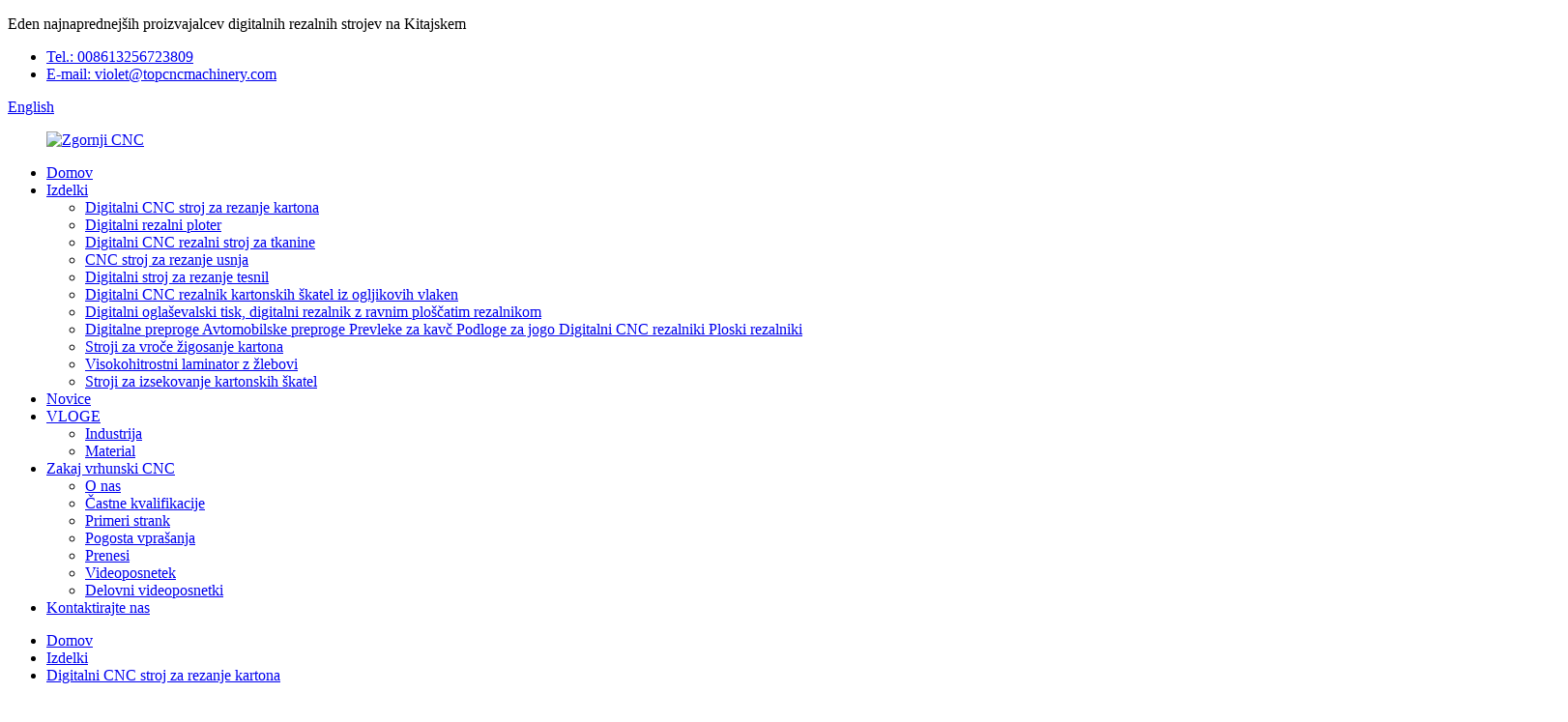

--- FILE ---
content_type: text/html
request_url: http://sl.topcnccutters.com/printing-industry-digital-cnc-cutting-machine-product/
body_size: 16859
content:
<!DOCTYPE html> <html dir="ltr" lang="sl"> <head> <meta charset="UTF-8"/> <meta http-equiv="Content-Type" content="text/html; charset=UTF-8" /> <!-- Google Tag Manager --> <script>(function(w,d,s,l,i){w[l]=w[l]||[];w[l].push({'gtm.start':
new Date().getTime(),event:'gtm.js'});var f=d.getElementsByTagName(s)[0],
j=d.createElement(s),dl=l!='dataLayer'?'&l='+l:'';j.async=true;j.src=
'https://www.googletagmanager.com/gtm.js?id='+i+dl;f.parentNode.insertBefore(j,f);
})(window,document,'script','dataLayer','GTM-WM96HM43');</script> <!-- End Google Tag Manager -->  <!-- Event snippet for contact-us conversion page -->   <!-- Google tag (gtag.js) --> <script async src="https://www.googletagmanager.com/gtag/js?id=G-T5B7FME8XJ"></script> <script> window.dataLayer = window.dataLayer || []; function gtag(){dataLayer.push(arguments);} gtag('js', new Date()); gtag('config', 'G-T5B7FME8XJ'); </script>  <script>
  gtag('event', 'conversion', {'send_to': 'AW-16684591033/xu26CIShm9UZELnP6pM-'});
</script> <script>
  gtag('event', 'conversion', {'send_to': 'AW-16711577841/6p6uCJOU-tcZEPHh2aA-'});
</script> <title>Proizvajalec in dobavitelj kitajskih tiskanih kartonskih darilnih škatel, trdih papirjev, ploščatih digitalnih CNC rezalnih strojev z avtomatskimi pobiralnimi mizami | TOPCNC</title> <meta property="fb:app_id" content="966242223397117" /> <meta name="viewport" content="width=device-width,initial-scale=1,minimum-scale=1,maximum-scale=1,user-scalable=no"> <link rel="apple-touch-icon-precomposed" href=""> <meta name="format-detection" content="telephone=no"> <meta name="apple-mobile-web-app-capable" content="yes"> <meta name="apple-mobile-web-app-status-bar-style" content="black"> <meta property="og:url" content="https://www.topcnccutters.com/printing-industry-digital-cnc-cutting-machine-product/"/> <meta property="og:title" content="China Printed Carton Gift Boxes Hard Papers Flatbed Digital CNC Cutting Machine Die Cutters with Auto Pick Up Tables Manufacturer and Supplier | TOPCNC" /> <meta property="og:description" content="Why Choose Top CNC Cutters 1. Innovation Combines with Precision &nbsp; TOP CNC provides cutting-edge flatbed digital CNC machines for industries like signage, carton, and printing, handling materials like hard papers, stickers, and foam panels. &nbsp; 2. Guaranteed Quality &nbsp; We provide a th..."/> <meta property="og:type" content="product"/> <meta property="og:image" content="https://www.topcnccutters.com/uploads/Printing-Carton-1.jpg"/> <meta property="og:site_name" content="https://www.topcnccutters.com/"/> <link href="//cdn.globalso.com/topcnccutters/style/global/style.css" rel="stylesheet" onload="this.onload=null;this.rel='stylesheet'"> <link href="//cdn.globalso.com/topcnccutters/style/public/public.css" rel="stylesheet" onload="this.onload=null;this.rel='stylesheet'"> <script src="https://cdn.globalso.com/lite-yt-embed.js"></script> <link href="https://cdn.globalso.com/lite-yt-embed.css" rel="stylesheet" onload="this.onload=null;this.rel='stylesheet'">  <link rel="shortcut icon" href="https://cdn.globalso.com/topcnccutters/favicon1.ico" /> <meta name="description" itemprop="description" content="Zakaj izbrati vrhunske CNC rezalnike 1. Inovacija v kombinaciji z natančnostjo TOP CNC ponuja najsodobnejše digitalne CNC stroje s ploščatim dnom za panoge, kot so" />  <meta name="keywords" itemprop="keywords" content="izdelovalec vzorcev kartonskih škatel, digitalni stroj za rezanje valovitih kartonskih škatel, stroj za rezanje valovitega kartona s CNC izdelavo, digitalni stroj za rezanje kartona s CNC izdelavo, izdelki" />  <link rel="canonical" href="https://www.topcnccutters.com/printing-industry-digital-cnc-cutting-machine-product/" /> <link href="//cdn.globalso.com/hide_search.css" rel="stylesheet"/><link href="//www.topcnccutters.com/style/sl.html.css" rel="stylesheet"/><link rel="alternate" hreflang="sl" href="https://www.topcnccutters.com/sl/" /><link rel="canonical" hreflang="sl" href="https://www.topcnccutters.com/sl/" /></head> <body>     <!-- Google Tag Manager (noscript) --> <noscript><iframe src="https://www.googletagmanager.com/ns.html?id=GTM-WM96HM43" height="0" width="0" style="display:none;visibility:hidden"></iframe></noscript> <!-- End Google Tag Manager (noscript) --> <div class="container">   <!-- web_head start -->    <header class="web_head">     <section class="head_top">       <div class="layout">           <div class="top_left">               <p>Eden najnaprednejših proizvajalcev digitalnih rezalnih strojev na Kitajskem</p>            </div>         <div class="top_right">                     <ul class="contact_list">           <li class="contact_item"><i class="contact_ico contact_ico_phone"></i><span class="contact_txt"><a class="tel_link" href="tel:008613256723809">Tel.: 008613256723809</a></span></li>                    <li class="contact_item"><i class="contact_ico contact_ico_email"></i><span class="contact_txt"><a href="mailto:violet@topcncmachinery.com" >E-mail: violet@topcncmachinery.com</a></span></li>        </ul>                                     <b id="btn-search" class="btn--search"></b>            <div class="change-language ensemble">   <div class="change-language-info">     <div class="change-language-title medium-title">        <div class="language-flag language-flag-en"><a href="https://www.topcnccutters.com/"><b class="country-flag"></b><span>English</span> </a></div>        <b class="language-icon"></b>      </div> 	<div class="change-language-cont sub-content">         <div class="empty"></div>     </div>   </div> </div> <!--theme278-->          </div>       </div>     </section>     <section class="head_layer">       <div class="layout">         <figure class="logo"><a href="/sl/">        <img src="https://cdn.globalso.com/topcnccutters/TOP-CNC.png" alt="Zgornji CNC">         </a></figure>         <nav class="nav_wrap">           <ul class="head_nav">             <li><a href="/sl/">Domov</a></li> <li class="current-post-ancestor current-menu-parent"><a href="/sl/products/">Izdelki</a> <ul class="sub-menu"> 	<li class="current-post-ancestor current-menu-parent"><a href="/sl/digital-carton-industry-cnc-cutting-machine/">Digitalni CNC stroj za rezanje kartona</a></li> 	<li><a href="/sl/digital-cutting-plotter/">Digitalni rezalni ploter</a></li> 	<li><a href="/sl/digital-fabrics-cnc-cutting-machine/">Digitalni CNC rezalni stroj za tkanine</a></li> 	<li><a href="/sl/cnc-leather-cutting-machine/">CNC stroj za rezanje usnja</a></li> 	<li><a href="/sl/digital-gasket-cutting-machine/">Digitalni stroj za rezanje tesnil</a></li> 	<li><a href="/sl/digital-carbon-fiber-prepreg-carton-boxes-cnc-flatbed-cutter/">Digitalni CNC rezalnik kartonskih škatel iz ogljikovih vlaken</a></li> 	<li><a href="/sl/digital-advertising-printing-signs-digital-flatbed-cutter/">Digitalni oglaševalski tisk, digitalni rezalnik z ravnim ploščatim rezalnikom</a></li> 	<li><a href="/sl/digital-carpets-car-floor-mats-sofa-cover-yoga-mats-die-digital-cnc-cutting-machines-flatbed-cutters/">Digitalne preproge Avtomobilske preproge Prevleke za kavč Podloge za jogo Digitalni CNC rezalniki Ploski rezalniki</a></li> 	<li><a href="/sl/cardboard-hot-stamping-machines/">Stroji za vroče žigosanje kartona</a></li> 	<li><a href="/sl/the-high-speed-flute-laminator/">Visokohitrostni laminator z žlebovi</a></li> 	<li><a href="/sl/carton-boxes-die-cutting-machines/">Stroji za izsekovanje kartonskih škatel</a></li> </ul> </li> <li><a href="/sl/news/">Novice</a></li> <li><a href="/sl/application_catalog/applications/">VLOGE</a> <ul class="sub-menu"> 	<li><a href="/sl/application_catalog/industry/">Industrija</a></li> 	<li><a href="/sl/application_catalog/material/">Material</a></li> </ul> </li> <li><a href="/sl/about-us/">Zakaj vrhunski CNC</a> <ul class="sub-menu"> 	<li><a href="/sl/about-us/">O nas</a></li> 	<li><a href="/sl/honorary-qualifications/">Častne kvalifikacije</a></li> 	<li><a href="/sl/clients-cases/">Primeri strank</a></li> 	<li><a href="/sl/faqs/">Pogosta vprašanja</a></li> 	<li><a href="/sl/download/">Prenesi</a></li> 	<li><a href="/sl/video/">Videoposnetek</a></li> 	<li><a href="/sl/working-vedios/">Delovni videoposnetki</a></li> </ul> </li> <li><a href="/sl/contact-us/">Kontaktirajte nas</a></li>           </ul>         </nav>               </div>     </section>   </header><!-- path --> <div class="path_bar">   <div class="layout">     <ul>      <li> <a itemprop="breadcrumb" href="/sl/">Domov</a></li><li> <a itemprop="breadcrumb" href="/sl/products/" title="Products">Izdelki</a> </li><li> <a itemprop="breadcrumb" href="/sl/digital-carton-industry-cnc-cutting-machine/" title="Digital Carton Industry CNC Cardboard Cutting machine">Digitalni CNC stroj za rezanje kartona</a> </li>    </ul>   </div> </div>          <!-- page-layout start -->  <section class="web_main page_main">   <div class="layout">           <!-- product info -->       <section class="product-intro">         <div class="product-view" >            <!-- Piliang S-->                     <!-- Piliang E-->                     <div class="product-image"> <a class="cloud-zoom" id="zoom1" data-zoom="adjustX:0, adjustY:0" href="https://cdn.globalso.com/topcnccutters/Printing-Carton-1.jpg"> <img src="https://cdn.globalso.com/topcnccutters/Printing-Carton-1.jpg" itemprop="image" title="" alt="Natisnjene kartonske darilne škatle Trdi papirji Ploski digitalni CNC rezalni stroj Izsekovalniki z mizami za samodejno pobiranje Izpostavljena slika" style="width:100%" /></a> </div>                     <div  style="position:relative; width:100%;">             <div class="image-additional">               <ul class="swiper-wrapper">                                 <li class="swiper-slide image-item current"> <a class="cloud-zoom-gallery item"  href="https://cdn.globalso.com/topcnccutters/Printing-Carton-1.jpg" data-zoom="useZoom:zoom1, smallImage:https://cdn.globalso.com/topcnccutters/Printing-Carton-1.jpg" title=""><img src="https://cdn.globalso.com/topcnccutters/Printing-Carton-1-300x300.jpg" alt="Darilne škatle s tiskanim kartonom, trdi papirji, digitalni CNC rezalni stroj s ploščatim dnom, izsekovalniki z mizami za samodejno pobiranje" /></a> </li>                                 <li class="swiper-slide image-item"> <a class="cloud-zoom-gallery item"  href="https://cdn.globalso.com/topcnccutters/Printing-Carton-2.jpg" data-zoom="useZoom:zoom1, smallImage:https://cdn.globalso.com/topcnccutters/Printing-Carton-2.jpg" title=""><img src="https://cdn.globalso.com/topcnccutters/Printing-Carton-2-300x300.jpg" alt="Darilne škatle s tiskanim kartonom, trdi papirji, digitalni CNC rezalni stroj s ploščatim dnom, izsekovalniki z mizami za samodejno pobiranje" /></a> </li>                                 <li class="swiper-slide image-item"> <a class="cloud-zoom-gallery item"  href="https://cdn.globalso.com/topcnccutters/Printing-Carton-4.jpg" data-zoom="useZoom:zoom1, smallImage:https://cdn.globalso.com/topcnccutters/Printing-Carton-4.jpg" title=""><img src="https://cdn.globalso.com/topcnccutters/Printing-Carton-4-300x300.jpg" alt="Darilne škatle s tiskanim kartonom, trdi papirji, digitalni CNC rezalni stroj s ploščatim dnom, izsekovalniki z mizami za samodejno pobiranje" /></a> </li>                                 <li class="swiper-slide image-item"> <a class="cloud-zoom-gallery item"  href="https://cdn.globalso.com/topcnccutters/Printing-Carton-3.jpg" data-zoom="useZoom:zoom1, smallImage:https://cdn.globalso.com/topcnccutters/Printing-Carton-3.jpg" title=""><img src="https://cdn.globalso.com/topcnccutters/Printing-Carton-3-300x300.jpg" alt="Darilne škatle s tiskanim kartonom, trdi papirji, digitalni CNC rezalni stroj s ploščatim dnom, izsekovalniki z mizami za samodejno pobiranje" /></a> </li>                                 <li class="swiper-slide image-item"> <a class="cloud-zoom-gallery item"  href="https://cdn.globalso.com/topcnccutters/Printing-Industry-Digital-CNC-Cutting-Machine-11.jpg" data-zoom="useZoom:zoom1, smallImage:https://cdn.globalso.com/topcnccutters/Printing-Industry-Digital-CNC-Cutting-Machine-11.jpg" title=""><img src="https://cdn.globalso.com/topcnccutters/Printing-Industry-Digital-CNC-Cutting-Machine-11-300x300.jpg" alt="Darilne škatle s tiskanim kartonom, trdi papirji, digitalni CNC rezalni stroj s ploščatim dnom, izsekovalniki z mizami za samodejno pobiranje" /></a> </li>                                 <li class="swiper-slide image-item"> <a class="cloud-zoom-gallery item"  href="https://cdn.globalso.com/topcnccutters/Printing-Industry-Digital-CNC-Cutting-Machine-21.jpg" data-zoom="useZoom:zoom1, smallImage:https://cdn.globalso.com/topcnccutters/Printing-Industry-Digital-CNC-Cutting-Machine-21.jpg" title=""><img src="https://cdn.globalso.com/topcnccutters/Printing-Industry-Digital-CNC-Cutting-Machine-21-300x300.jpg" alt="Darilne škatle s tiskanim kartonom, trdi papirji, digitalni CNC rezalni stroj s ploščatim dnom, izsekovalniki z mizami za samodejno pobiranje" /></a> </li>                                 <li class="swiper-slide image-item"> <a class="cloud-zoom-gallery item"  href="https://cdn.globalso.com/topcnccutters/Printing-Industry-Digital-CNC-Cutting-Machine-31.jpg" data-zoom="useZoom:zoom1, smallImage:https://cdn.globalso.com/topcnccutters/Printing-Industry-Digital-CNC-Cutting-Machine-31.jpg" title=""><img src="https://cdn.globalso.com/topcnccutters/Printing-Industry-Digital-CNC-Cutting-Machine-31-300x300.jpg" alt="Darilne škatle s tiskanim kartonom, trdi papirji, digitalni CNC rezalni stroj s ploščatim dnom, izsekovalniki z mizami za samodejno pobiranje" /></a> </li>                                 <li class="swiper-slide image-item"> <a class="cloud-zoom-gallery item"  href="https://cdn.globalso.com/topcnccutters/Printing-Industry-Digital-CNC-Cutting-Machine-41.jpg" data-zoom="useZoom:zoom1, smallImage:https://cdn.globalso.com/topcnccutters/Printing-Industry-Digital-CNC-Cutting-Machine-41.jpg" title=""><img src="https://cdn.globalso.com/topcnccutters/Printing-Industry-Digital-CNC-Cutting-Machine-41-300x300.jpg" alt="Darilne škatle s tiskanim kartonom, trdi papirji, digitalni CNC rezalni stroj s ploščatim dnom, izsekovalniki z mizami za samodejno pobiranje" /></a> </li>                                 <li class="swiper-slide image-item"> <a class="cloud-zoom-gallery item"  href="https://cdn.globalso.com/topcnccutters/Printing-Industry-Digital-CNC-Cutting-Machine-51.jpg" data-zoom="useZoom:zoom1, smallImage:https://cdn.globalso.com/topcnccutters/Printing-Industry-Digital-CNC-Cutting-Machine-51.jpg" title=""><img src="https://cdn.globalso.com/topcnccutters/Printing-Industry-Digital-CNC-Cutting-Machine-51-300x300.jpg" alt="Darilne škatle s tiskanim kartonom, trdi papirji, digitalni CNC rezalni stroj s ploščatim dnom, izsekovalniki z mizami za samodejno pobiranje" /></a> </li>                                 <li class="swiper-slide image-item"> <a class="cloud-zoom-gallery item"  href="https://cdn.globalso.com/topcnccutters/Printing-Industry-Digital-CNC-Cutting-Machine-61.jpg" data-zoom="useZoom:zoom1, smallImage:https://cdn.globalso.com/topcnccutters/Printing-Industry-Digital-CNC-Cutting-Machine-61.jpg" title=""><img src="https://cdn.globalso.com/topcnccutters/Printing-Industry-Digital-CNC-Cutting-Machine-61-300x300.jpg" alt="Darilne škatle s tiskanim kartonom, trdi papirji, digitalni CNC rezalni stroj s ploščatim dnom, izsekovalniki z mizami za samodejno pobiranje" /></a> </li>                                 <li class="swiper-slide image-item"> <a class="cloud-zoom-gallery item"  href="https://cdn.globalso.com/topcnccutters/Printing-Industry-Digital-CNC-Cutting-Machine-71.jpg" data-zoom="useZoom:zoom1, smallImage:https://cdn.globalso.com/topcnccutters/Printing-Industry-Digital-CNC-Cutting-Machine-71.jpg" title=""><img src="https://cdn.globalso.com/topcnccutters/Printing-Industry-Digital-CNC-Cutting-Machine-71-300x300.jpg" alt="Darilne škatle s tiskanim kartonom, trdi papirji, digitalni CNC rezalni stroj s ploščatim dnom, izsekovalniki z mizami za samodejno pobiranje" /></a> </li>                               </ul>               <div class="swiper-pagination swiper-pagination-white"></div>             </div>             <div class="swiper-button-next swiper-button-white"></div>             <div class="swiper-button-prev swiper-button-white"></div>           </div>         </div>         <section class="product-summary"> 				<h1 class="page_title">Darilne škatle s tiskanim kartonom, trdi papirji, digitalni CNC rezalni stroj s ploščatim dnom, izsekovalniki z mizami za samodejno pobiranje</h1>		           <div class="product-meta">             <h3>Kratek opis:</h3>             <div><p>Digitalni rezalni stroj je specializiran za obdelavo trdega kartona, valovitega papirja, plastičnih plošč, valovitega kartona, kartonskih škatel, darilnih škatel, vinilnih nalepk, trdega papirja in KT plošč v reklamni, tiskarski in embalažni industriji ter je pravi vsestranski prvak v rezanju mehkih materialov. Ta ploščati rezalnik ima prednosti: z večjo hitrostjo in brez dima, brez plesni, večjo učinkovitostjo in večjo delovno natančnostjo, lažjim in varnejšim upravljanjem ter japonskimi in nemškimi deli.</p> </div>             <br />                                                 <li><em>: </em> </li>                         <li><em>: </em> </li>                                   </div>           <div class="product-btn-wrap"> <a href="javascript:"  class="email">Pošljite nam e-pošto</a>           <!--<a href="/downloadpdf.php?id=1308" target="_blank" rel="external nofollow"   class="pdf">Download as PDF</a> -->                      <img class="fl-photo-img wp-image-1885" src="//www.topcnccutters.com/uploads/9a72483c-018b-4b1b-a702-4cab0fa39de9-1.jpg" alt="9a72483c-018b-4b1b-a702-4cab0fa39de9 (1)" itemprop="image">           </div>           <div class="share-this">                <div class="addthis_sharing_toolbox"></div>                 			</div>         </section>       </section>       <section class="tab-content-wrap product-detail">         <div class="tab-title-bar detail-tabs">           <h2 class="tab-title title current"><span>Podrobnosti o izdelku</span></h2>                                          <h2 class="tab-title title"><span>Oznake izdelkov</span></h2>                   </div>         <section class="tab-panel-wrap">           <section class="tab-panel disabled entry">             <section class="tab-panel-content">                                           <div class="fl-builder-content fl-builder-content-1308 fl-builder-content-primary fl-builder-global-templates-locked" data-post-id="1308"><div class="fl-row fl-row-full-width fl-row-bg-color fl-node-65a4ed1442fac" data-node="65a4ed1442fac"> 	<div class="fl-row-content-wrap"> 				<div class="fl-row-content fl-row-full-width fl-node-content"> 		 <div class="fl-col-group fl-node-65a4ed14430ec" data-node="65a4ed14430ec"> 			<div class="fl-col fl-node-65a4ed144312a fl-col-small fl-col-has-cols" data-node="65a4ed144312a" style="width: 50%;"> 	<div class="fl-col-content fl-node-content"> 	 <div class="fl-col-group fl-node-65a4ed1443518 fl-col-group-nested" data-node="65a4ed1443518"> 			<div class="fl-col fl-node-65a4ed1442ff0" data-node="65a4ed1442ff0" style="width: 100%;"> 	<div class="fl-col-content fl-node-content"> 	<div class="fl-module fl-module-heading fl-node-65a4ed1443030" data-node="65a4ed1443030" data-animation-delay="0.0"> 	<div class="fl-module-content fl-node-content"> 		<h3 class="fl-heading"> 		<span class="fl-heading-text">Stroji za digitalno rezanje in tiskanje kartonov, ki delujejo kot video</span> 	</h3>	</div> </div><div class="fl-module fl-module-separator fl-node-65a4ed14430ad product_hengx" data-node="65a4ed14430ad" data-animation-delay="0.0"> 	<div class="fl-module-content fl-node-content"> 		<div class="fl-separator"></div>	</div> </div>	</div> </div>	</div>  <div class="fl-col-group fl-node-67b9a52e01388 fl-col-group-nested" data-node="67b9a52e01388"> 			<div class="fl-col fl-node-67b9a52e0165b" data-node="67b9a52e0165b" style="width: 100%;"> 	<div class="fl-col-content fl-node-content"> 	<div class="fl-module fl-module-rich-text fl-node-67b9a536ec28a" data-node="67b9a536ec28a" data-animation-delay="0.0"> 	<div class="fl-module-content fl-node-content"> 		<div class="fl-rich-text"> 	<p><iframe title="Carton gift pizza box vinyl sticker greyboard Acoustic Panels digital cutting machine flatbed cutter" src="https://www.youtube.com/embed/agmzMlFU7EI" height="500" width="100%" allowfullscreen="" frameborder="0"></iframe></p> </div>	</div> </div>	</div> </div>	</div> 	</div> </div>			<div class="fl-col fl-node-65a4ed14434da fl-col-small fl-col-has-cols" data-node="65a4ed14434da" style="width: 50%;"> 	<div class="fl-col-content fl-node-content"> 	 <div class="fl-col-group fl-node-65a4ed1443556 fl-col-group-nested" data-node="65a4ed1443556"> 			<div class="fl-col fl-node-65a4ed14433a0" data-node="65a4ed14433a0" style="width: 100%;"> 	<div class="fl-col-content fl-node-content"> 	<div class="fl-module fl-module-heading fl-node-65a4ed14433df" data-node="65a4ed14433df" data-animation-delay="0.0"> 	<div class="fl-module-content fl-node-content"> 		<h3 class="fl-heading"> 		<span class="fl-heading-text">Tovarniški video</span> 	</h3>	</div> </div><div class="fl-module fl-module-separator fl-node-65a4ed144345d product_hengx" data-node="65a4ed144345d" data-animation-delay="0.0"> 	<div class="fl-module-content fl-node-content"> 		<div class="fl-separator"></div>	</div> </div>	</div> </div>	</div>  <div class="fl-col-group fl-node-67b9a5e8cfcee fl-col-group-nested" data-node="67b9a5e8cfcee"> 			<div class="fl-col fl-node-67b9a5e8cffc8" data-node="67b9a5e8cffc8" style="width: 100%;"> 	<div class="fl-col-content fl-node-content"> 	<div class="fl-module fl-module-rich-text fl-node-67b9a5f0e8335" data-node="67b9a5f0e8335" data-animation-delay="0.0"> 	<div class="fl-module-content fl-node-content"> 		<div class="fl-rich-text"> 	<p><iframe title="signs carton boxes blinds industry multi function digital cutting machines cutters factory vedios" src="https://www.youtube.com/embed/Q3yrx5Ja3Ck" height="500" width="100%" allowfullscreen="" frameborder="0"></iframe></p> </div>	</div> </div>	</div> </div>	</div> 	</div> </div>	</div> 		</div> 	</div> </div><div class="fl-row fl-row-full-width fl-row-bg-color fl-node-65a4ed1443169" data-node="65a4ed1443169"> 	<div class="fl-row-content-wrap"> 				<div class="fl-row-content fl-row-full-width fl-node-content"> 		 <div class="fl-col-group fl-node-65a4ed14431a7" data-node="65a4ed14431a7"> 			<div class="fl-col fl-node-65a4ed14431e6" data-node="65a4ed14431e6" style="width: 100%;"> 	<div class="fl-col-content fl-node-content"> 	<div class="fl-module fl-module-heading fl-node-65a4ed1443225" data-node="65a4ed1443225" data-animation-delay="0.0"> 	<div class="fl-module-content fl-node-content"> 		<h3 class="fl-heading"> 		<span class="fl-heading-text">Zakaj izbrati vrhunske CNC rezalnike</span> 	</h3>	</div> </div>	</div> </div>	</div>  <div class="fl-col-group fl-node-65a4ed1443595" data-node="65a4ed1443595"> 			<div class="fl-col fl-node-65a4ed14435d3 fl-col-has-cols" data-node="65a4ed14435d3" style="width: 100%;"> 	<div class="fl-col-content fl-node-content"> 	<div class="fl-module fl-module-separator fl-node-65a4ed1443320 product_hengx" data-node="65a4ed1443320" data-animation-delay="0.0"> 	<div class="fl-module-content fl-node-content"> 		<div class="fl-separator"></div>	</div> </div> <div class="fl-col-group fl-node-67b9cfe9d4133 fl-col-group-nested" data-node="67b9cfe9d4133"> 			<div class="fl-col fl-node-67b9cfe9d4468 fl-col-small" data-node="67b9cfe9d4468" style="width: 33.33%;"> 	<div class="fl-col-content fl-node-content"> 	<div class="fl-module fl-module-photo fl-node-67b9cff5e08b4" data-node="67b9cff5e08b4" data-animation-delay="0.0"> 	<div class="fl-module-content fl-node-content"> 		<div class="fl-photo fl-photo-align-center" itemscope itemtype="http://schema.org/ImageObject"> 	<div class="fl-photo-content fl-photo-img-png"> 				<img class="fl-photo-img wp-image-2423" src="//www.topcnccutters.com/uploads/CLIENTS-CASES-12.png" alt="PRIMERI STRANK (12)" itemprop="image"  /> 		     			</div> 	</div>	</div> </div>	</div> </div>			<div class="fl-col fl-node-67b9cfe9d44ac fl-col-small" data-node="67b9cfe9d44ac" style="width: 33.33%;"> 	<div class="fl-col-content fl-node-content"> 	<div class="fl-module fl-module-photo fl-node-67b9d018c52e9" data-node="67b9d018c52e9" data-animation-delay="0.0"> 	<div class="fl-module-content fl-node-content"> 		<div class="fl-photo fl-photo-align-center" itemscope itemtype="http://schema.org/ImageObject"> 	<div class="fl-photo-content fl-photo-img-png"> 				<img class="fl-photo-img wp-image-2422" src="//www.topcnccutters.com/uploads/CLIENTS-CASES-11.png" alt="PRIMERI STRANK (11)" itemprop="image"  /> 		     			</div> 	</div>	</div> </div>	</div> </div>			<div class="fl-col fl-node-67b9cfe9d44ed fl-col-small" data-node="67b9cfe9d44ed" style="width: 33.33%;"> 	<div class="fl-col-content fl-node-content"> 	<div class="fl-module fl-module-photo fl-node-67b9d04b9613f" data-node="67b9d04b9613f" data-animation-delay="0.0"> 	<div class="fl-module-content fl-node-content"> 		<div class="fl-photo fl-photo-align-center" itemscope itemtype="http://schema.org/ImageObject"> 	<div class="fl-photo-content fl-photo-img-png"> 				<img class="fl-photo-img wp-image-2421" src="//www.topcnccutters.com/uploads/CLIENTS-CASES-10.png" alt="PRIMERI STRANK (10)" itemprop="image"  /> 		     			</div> 	</div>	</div> </div>	</div> </div>	</div> 	</div> </div>	</div>  <div class="fl-col-group fl-node-65a4ed1443264" data-node="65a4ed1443264"> 			<div class="fl-col fl-node-65a4ed14432a2" data-node="65a4ed14432a2" style="width: 100%;"> 	<div class="fl-col-content fl-node-content"> 	<div class="fl-module fl-module-rich-text fl-node-65a4ed14432e1" data-node="65a4ed14432e1" data-animation-delay="0.0"> 	<div class="fl-module-content fl-node-content"> 		<div class="fl-rich-text"> 	<p><span style="font-family: arial, helvetica, sans-serif; font-size: medium;">1. Inovacije združene z natančnostjo</span></p> <p> </p> <p><span style="font-family: arial, helvetica, sans-serif; font-size: medium;">TOP CNC ponuja najsodobnejše digitalne CNC stroje s ploščatim dnom za panoge, kot so izdelava napisov, kartona in tiska, ter ravnanje z materiali, kot so trdi papirji, nalepke in penaste plošče.</span></p> <p> </p> <p><span style="font-family: arial, helvetica, sans-serif; font-size: medium;">2. Zagotovljena kakovost</span></p> <p> </p> <p><span style="font-size: medium; font-family: arial, helvetica, sans-serif;">Za vse stroje nudimo triletno garancijo. Poškodovani deli? Pošljite nam fotografije in videoposnetke in jih bomo takoj brezplačno zamenjali. Kakovost je na prvem mestu, ugled pa je vedno slogan podjetja Top CNC Machinery.</span></p> <p> </p> <p><span style="font-family: arial, helvetica, sans-serif; font-size: medium;">3. Rešitev za hitro rezanje mehkih materialov brez dima</span></p> <p> </p> <p><span style="font-family: arial, helvetica, sans-serif; font-size: medium;">Vrhunski CNC digitalni rezalni ploterji se uporabljajo za rezanje mehkih materialov z večjo hitrostjo, kot so trda plošča, valovit papir, plastična folija, valovita lepenka, kartonske škatle, darilne škatle, vinilne nalepke, trdi papir in KT plošče v reklamnih napisih, tiskarski in embalažni industriji. Vsak mesec imamo tudi najnovejše modele za embalažo iz vinilnega valovitega kartona, darilnega kartona, škatle za pico, sive plošče, digitalnega CNC rezalnika, rezalnega stroja, miz.</span></p> <p> </p> <p><span style="font-family: arial, helvetica, sans-serif; font-size: medium;">4. Napredna pnevmatska in oscilacijska orodja, ki jih je navdihnilo podjetje Zünd, omogočajo našim strojem podvojitev hitrosti rezanja in s tem povečanje učinkovitosti strank.</span></p> <p> </p> <p><span style="font-family: arial, helvetica, sans-serif; font-size: medium;">5. Samo vrhunske komponente</span></p> <p> </p> <p><span style="font-size: medium; font-family: arial, helvetica, sans-serif;">Za razliko od konkurence, ki uporablja lokalne dele, mi dobavljamo servo motorje iz Tajvana in Japonske, za odličnost pa zaupamo le nemškim kablom Igus in francoskim komponentam Schneider.</span></p> <p> </p> <p><span style="font-family: arial, helvetica, sans-serif; font-size: medium;">6. Naša ključna prednost je vedno naša ključna ekipa za poprodajno podporo, ki pravočasno govori angleško.</span></p> <p> </p> </div>	</div> </div>	</div> </div>	</div> 		</div> 	</div> </div><div class="fl-row fl-row-full-width fl-row-bg-color fl-node-65a4ed144368f" data-node="65a4ed144368f"> 	<div class="fl-row-content-wrap"> 				<div class="fl-row-content fl-row-full-width fl-node-content"> 		 <div class="fl-col-group fl-node-65a4ed14436ce" data-node="65a4ed14436ce"> 			<div class="fl-col fl-node-65a4ed144370d" data-node="65a4ed144370d" style="width: 100%;"> 	<div class="fl-col-content fl-node-content"> 	<div class="fl-module fl-module-heading fl-node-65a4ed1443612" data-node="65a4ed1443612" data-animation-delay="0.0"> 	<div class="fl-module-content fl-node-content"> 		<h3 class="fl-heading"> 		<span class="fl-heading-text">Tehnične podrobnosti</span> 	</h3>	</div> </div>	</div> </div>	</div>  <div class="fl-col-group fl-node-65a4ed144374b" data-node="65a4ed144374b"> 			<div class="fl-col fl-node-65a4ed144378c" data-node="65a4ed144378c" style="width: 100%;"> 	<div class="fl-col-content fl-node-content"> 	<div class="fl-module fl-module-separator fl-node-65a4ed14437cb product_hengx" data-node="65a4ed14437cb" data-animation-delay="0.0"> 	<div class="fl-module-content fl-node-content"> 		<div class="fl-separator"></div>	</div> </div>	</div> </div>	</div>  <div class="fl-col-group fl-node-65a4ed144380a" data-node="65a4ed144380a"> 			<div class="fl-col fl-node-65a4ed1443848" data-node="65a4ed1443848" style="width: 100%;"> 	<div class="fl-col-content fl-node-content"> 	<div class="fl-module fl-module-rich-text fl-node-65a4ed1443650" data-node="65a4ed1443650" data-animation-delay="0.0"> 	<div class="fl-module-content fl-node-content"> 		<div class="fl-rich-text"> 	<table border="1" cellspacing="0"> <tbody> <tr> <td valign="center" width="264"><span style="font-size: medium;">Stroj</span></td> <td valign="center" width="345"><span style="font-size: medium;">Stroj za rezanje kartona s fiksno mizo in digitalnim nožem</span></td> </tr> <tr> <td valign="center" width="264"><span style="font-size: medium;">Model</span></td> <td valign="center" width="345"><span style="font-size: medium;">TC2516D</span></td> </tr> <tr> <td valign="top" width="264"><span style="font-size: medium;">Rezalna orodja</span></td> <td valign="top" width="345"><span style="font-size: medium;">Vrhunsko oscilacijsko rezalno orodje</span></td> </tr> <tr> <td valign="top" width="264"><span style="font-size: medium;">Orodje za gubanje</span></td> <td valign="top" width="345"><span style="font-size: medium;">Vrhunska orodja za gubanje s tremi diski</span></td> </tr> <tr> <td valign="top" width="264"><span style="font-size: medium;">Orodje V-Cut</span></td> <td valign="top" width="345"><span style="font-size: medium;">Orodje V Cut je neobvezno</span></td> </tr> <tr> <td valign="top" width="264"><span style="font-size: medium;">Servo</span></td> <td valign="top" width="345"><span style="font-size: medium;">Tajvanski servo motorji in gonilniki Delta</span></td> </tr> <tr> <td valign="top" width="264"><span style="font-size: medium;">Glavni električni deli</span></td> <td valign="top" width="345"><span style="font-size: medium;">Nemčija Schneider</span></td> </tr> <tr> <td valign="top" width="264"><span style="font-size: medium;">Kabli</span></td> <td valign="top" width="345"><span style="font-size: medium;">Nemčija Igus</span></td> </tr> <tr> <td valign="center" width="264"><span style="font-size: medium;">Natančnost lokacije</span></td> <td valign="center" width="345"><span style="font-size: medium;">≤ 0,01 mm</span></td> </tr> <tr> <td valign="top" width="264"><span style="font-size: medium;">Glava orodja</span></td> <td valign="top" width="345"><span style="font-size: medium;">Dva</span></td> </tr> <tr> <td valign="center" width="264"><span style="font-size: medium;">Uporabni rezalni materiali</span></td> <td valign="center" width="345"><span style="font-family: arial, helvetica, sans-serif; font-size: medium;">trda lepenka, valovit papir, plastična folija, valovita lepenka, kartonske škatle, darilne škatle, vinilne nalepke, trdi papir in KT plošče v reklamnih napisih, tiskarski in embalažni industriji</span></td> </tr> <tr> <td valign="center" width="264"><span style="font-size: medium;">Rezila za oscilacijsko rezalno orodje</span></td> <td valign="center" width="345"><span style="font-size: medium;">Dvajset rezil brezplačno</span></td> </tr> <tr> <td valign="center" width="264"><span style="font-size: medium;">Varnostna naprava</span></td> <td valign="center" width="345"><span style="font-size: medium;">infrardeči senzorji, odzivni, varni in zanesljivi.</span></td> </tr> <tr> <td valign="center" width="264"><span style="font-size: medium;">Fiksni način materiala</span></td> <td valign="center" width="345"><span style="font-size: medium;">vakuumska miza</span></td> </tr> <tr> <td valign="center" width="264"><span style="font-size: medium;">Podporna programska oprema</span></td> <td valign="center" width="345"><span style="font-size: medium;">Coreldraw, AI, Autocad in podobno</span></td> </tr> <tr> <td valign="center" width="264"><span style="font-size: medium;">Podporna oblika</span></td> <td valign="center" width="345"><span style="font-size: medium;">plt, ai, dxf, cdr, hpg, hpgl itd</span></td> </tr> </tbody> </table> </div>	</div> </div>	</div> </div>	</div> 		</div> 	</div> </div><div class="fl-row fl-row-full-width fl-row-bg-none fl-node-65a4ed1444ae3" data-node="65a4ed1444ae3"> 	<div class="fl-row-content-wrap"> 				<div class="fl-row-content fl-row-full-width fl-node-content"> 		 <div class="fl-col-group fl-node-65a4ed1444b22" data-node="65a4ed1444b22"> 			<div class="fl-col fl-node-65a4ed144438d" data-node="65a4ed144438d" style="width: 100%;"> 	<div class="fl-col-content fl-node-content"> 	<div class="fl-module fl-module-heading fl-node-65a4ed144440a" data-node="65a4ed144440a" data-animation-delay="0.0"> 	<div class="fl-module-content fl-node-content"> 		<h3 class="fl-heading"> 		<span class="fl-heading-text">Podrobnosti o strojih</span> 	</h3>	</div> </div><div class="fl-module fl-module-separator fl-node-65a4ed14443cc product_hengx" data-node="65a4ed14443cc" data-animation-delay="0.0"> 	<div class="fl-module-content fl-node-content"> 		<div class="fl-separator"></div>	</div> </div>	</div> </div>	</div>  <div class="fl-col-group fl-node-65a4ed1444b60" data-node="65a4ed1444b60"> 			<div class="fl-col fl-node-65a4ed1444b9f" data-node="65a4ed1444b9f" style="width: 100%;"> 	<div class="fl-col-content fl-node-content"> 	<div class="fl-module fl-module-photo fl-node-65a4ed1444bdd" data-node="65a4ed1444bdd" data-animation-delay="0.0"> 	<div class="fl-module-content fl-node-content"> 		<div class="fl-photo fl-photo-align-center" itemscope itemtype="http://schema.org/ImageObject"> 	<div class="fl-photo-content fl-photo-img-jpg"> 				<img class="fl-photo-img wp-image-1848" src="//www.topcnccutters.com/uploads/H10646243115d4d24b6e028cb75fa123cz.jpg" alt="H10646243115d4d24b6e028cb75fa123cz" itemprop="image"  /> 		     			</div> 	</div>	</div> </div>	</div> </div>	</div> 		</div> 	</div> </div><div class="fl-row fl-row-full-width fl-row-bg-none fl-node-67c02898e4bef" data-node="67c02898e4bef"> 	<div class="fl-row-content-wrap"> 				<div class="fl-row-content fl-row-full-width fl-node-content"> 		 <div class="fl-col-group fl-node-67c02898ee91e" data-node="67c02898ee91e"> 			<div class="fl-col fl-node-67c02898eeb9e fl-col-small" data-node="67c02898eeb9e" style="width: 50%;"> 	<div class="fl-col-content fl-node-content"> 	<div class="fl-module fl-module-photo fl-node-67c028a40179e" data-node="67c028a40179e" data-animation-delay="0.0"> 	<div class="fl-module-content fl-node-content"> 		<div class="fl-photo fl-photo-align-center" itemscope itemtype="http://schema.org/ImageObject"> 	<div class="fl-photo-content fl-photo-img-jpg"> 				<img class="fl-photo-img wp-image-2482" src="//www.topcnccutters.com/uploads/礼品盒样品图.jpg" alt="礼品盒样品图" itemprop="image"  /> 		     			</div> 	</div>	</div> </div>	</div> </div>			<div class="fl-col fl-node-67c02898eebe1 fl-col-small" data-node="67c02898eebe1" style="width: 50%;"> 	<div class="fl-col-content fl-node-content"> 	<div class="fl-module fl-module-photo fl-node-67c028b3630aa" data-node="67c028b3630aa" data-animation-delay="0.0"> 	<div class="fl-module-content fl-node-content"> 		<div class="fl-photo fl-photo-align-center" itemscope itemtype="http://schema.org/ImageObject"> 	<div class="fl-photo-content fl-photo-img-jpg"> 				<img class="fl-photo-img wp-image-2478" src="//www.topcnccutters.com/uploads/Signs-materials-sample.jpg" alt="Vzorec materialov za znake" itemprop="image"  /> 		     			</div> 	</div>	</div> </div>	</div> </div>	</div> 		</div> 	</div> </div><div class="fl-row fl-row-full-width fl-row-bg-color fl-node-65a4ed14446bb" data-node="65a4ed14446bb"> 	<div class="fl-row-content-wrap"> 				<div class="fl-row-content fl-row-full-width fl-node-content"> 		 <div class="fl-col-group fl-node-67c023c4748d2" data-node="67c023c4748d2"> 			<div class="fl-col fl-node-67c023c474c2b" data-node="67c023c474c2b" style="width: 100%;"> 	<div class="fl-col-content fl-node-content"> 	<div class="fl-module fl-module-photo fl-node-67c023c4746a6" data-node="67c023c4746a6" data-animation-delay="0.0"> 	<div class="fl-module-content fl-node-content"> 		<div class="fl-photo fl-photo-align-center" itemscope itemtype="http://schema.org/ImageObject"> 	<div class="fl-photo-content fl-photo-img-jpg"> 				<img class="fl-photo-img wp-image-2443" src="//www.topcnccutters.com/uploads/New-Clients-Case.jpg" alt="Primer nove stranke" itemprop="image"  /> 		     			</div> 	</div>	</div> </div>	</div> </div>	</div>  <div class="fl-col-group fl-node-65a4ed14446fa" data-node="65a4ed14446fa"> 			<div class="fl-col fl-node-65a4ed1444739 fl-col-small" data-node="65a4ed1444739" style="width: 50%;"> 	<div class="fl-col-content fl-node-content"> 	<div class="fl-module fl-module-photo fl-node-65a4ed1444871" data-node="65a4ed1444871" data-animation-delay="0.0"> 	<div class="fl-module-content fl-node-content"> 		<div class="fl-photo fl-photo-align-center" itemscope itemtype="http://schema.org/ImageObject"> 	<div class="fl-photo-content fl-photo-img-jpg"> 				<a href="//www.topcnccutters.com/uploads/Clients-Cases-Show-21.jpg" target="_self" itemprop="url"> 				<img class="fl-photo-img wp-image-1779 size-full" src="//www.topcnccutters.com/uploads/Clients-Cases-Show-21.jpg" alt="Primeri strank Prikaži (2)" itemprop="image"  /> 				</a> 		     			</div> 	</div>	</div> </div>	</div> </div>			<div class="fl-col fl-node-65a4ed1444777 fl-col-small" data-node="65a4ed1444777" style="width: 50%;"> 	<div class="fl-col-content fl-node-content"> 	<div class="fl-module fl-module-photo fl-node-65a4ed14447b6" data-node="65a4ed14447b6" data-animation-delay="0.0"> 	<div class="fl-module-content fl-node-content"> 		<div class="fl-photo fl-photo-align-center" itemscope itemtype="http://schema.org/ImageObject"> 	<div class="fl-photo-content fl-photo-img-jpg"> 				<a href="//www.topcnccutters.com/uploads/Clients-Cases-Show-13.jpg" target="_self" itemprop="url"> 				<img class="fl-photo-img wp-image-1778 size-full" src="//www.topcnccutters.com/uploads/Clients-Cases-Show-13.jpg" alt="Primeri strank Prikaži (1)" itemprop="image"  /> 				</a> 		     			</div> 	</div>	</div> </div>	</div> </div>	</div> 		</div> 	</div> </div><div class="fl-row fl-row-full-width fl-row-bg-color fl-node-65a4ed1444449" data-node="65a4ed1444449"> 	<div class="fl-row-content-wrap"> 				<div class="fl-row-content fl-row-full-width fl-node-content"> 		 <div class="fl-col-group fl-node-65a4ed14445ff" data-node="65a4ed14445ff"> 			<div class="fl-col fl-node-65a4ed144463e" data-node="65a4ed144463e" style="width: 100%;"> 	<div class="fl-col-content fl-node-content"> 	<div class="fl-module fl-module-photo fl-node-65a4ed144467c" data-node="65a4ed144467c" data-animation-delay="0.0"> 	<div class="fl-module-content fl-node-content"> 		<div class="fl-photo fl-photo-align-center" itemscope itemtype="http://schema.org/ImageObject"> 	<div class="fl-photo-content fl-photo-img-jpg"> 				<img class="fl-photo-img wp-image-1883" src="//www.topcnccutters.com/uploads/202413.jpg" alt="2024(1)3" itemprop="image"  /> 		     			</div> 	</div>	</div> </div>	</div> </div>	</div>  <div class="fl-col-group fl-node-67b9c3a44fdd8" data-node="67b9c3a44fdd8"> 			<div class="fl-col fl-node-67b9c3a450106" data-node="67b9c3a450106" style="width: 100%;"> 	<div class="fl-col-content fl-node-content"> 	<div class="fl-module fl-module-photo fl-node-67b9c3ad67882" data-node="67b9c3ad67882" data-animation-delay="0.0"> 	<div class="fl-module-content fl-node-content"> 		<div class="fl-photo fl-photo-align-center" itemscope itemtype="http://schema.org/ImageObject"> 	<div class="fl-photo-content fl-photo-img-jpg"> 				<img class="fl-photo-img wp-image-2441" src="//www.topcnccutters.com/uploads/Factory.jpg" alt="Tovarna" itemprop="image"  /> 		     			</div> 	</div>	</div> </div>	</div> </div>	</div>  <div class="fl-col-group fl-node-67b9c2df0cedb" data-node="67b9c2df0cedb"> 			<div class="fl-col fl-node-67b9c2df0d157" data-node="67b9c2df0d157" style="width: 100%;"> 	<div class="fl-col-content fl-node-content"> 	<div class="fl-module fl-module-rich-text fl-node-67b9c2df0cd35" data-node="67b9c2df0cd35" data-animation-delay="0.0"> 	<div class="fl-module-content fl-node-content"> 		<div class="fl-rich-text"> 	<p><span style="font-size: large; font-family: arial, helvetica, sans-serif;"><b>T</b><b>Zgodovina OP CNC</b></span></p> <p><span style="font-size: medium; font-family: arial, helvetica, sans-serif;"> </span></p> <p><span style="font-size: medium; font-family: arial, helvetica, sans-serif;">Od svoje ustanovitve leta 2003 je skupina Top CNC zrasla v enega vodilnih kitajskih proizvajalcev digitalnih rezalnih strojev s sedežem v okrožju Jinan Liching na več kot 20.000 kvadratnih metrih. Kot visokotehnološko podjetje je Top CNC specializirano za raziskave, razvoj, proizvodnjo in servis najsodobnejših digitalnih rezalnih sistemov.</span></p> <p> </p> <p><span style="font-size: medium; font-family: arial, helvetica, sans-serif;">Z naprednimi stroji in strokovnim znanjem podjetje proizvaja opremo, namenjeno rezanju materialov, kot so trda plošča, valovit papir, plastične plošče, valovita lepenka, kartonske škatle, darilne škatle, vinilne nalepke, trdi papir in KT plošče v industriji oglaševalskih napisov, tiskarstva in embalaže. Ploski rezalniki podjetja ponujajo izboljšano hitrost, učinkovitost, natančnost in varnost, skupaj z deli, ki jih dobavljajo Tajvan, Japonska in Nemčija. Z 21-letnimi izkušnjami Top CNC zagotavlja brezplačne letne posodobitve programske opreme za vse svoje stroje. Med osrednje izdelke podjetja spadajo digitalni rezalniki za kartonske škatle, CNC mize za tkanine, ploski risalniki za materiale za napise, stroji za izsekovanje usnja, rezalniki za tesnila iz ogljikovih vlaken in rezalniki za toplotnoizolacijske materiale. Z močno zavezanostjo tehnološkim inovacijam se izdelki Top CNC izvažajo po vsem svetu, s strankami v Evropi, ZDA in na Bližnjem vzhodu. Veselimo se sodelovanja z vami!</span></p> </div>	</div> </div>	</div> </div>	</div> 		</div> 	</div> </div><div class="fl-row fl-row-full-width fl-row-bg-color fl-node-65a4ed1444c1c" data-node="65a4ed1444c1c"> 	<div class="fl-row-content-wrap"> 				<div class="fl-row-content fl-row-full-width fl-node-content"> 		 <div class="fl-col-group fl-node-65a4ed1444c5a" data-node="65a4ed1444c5a"> 			<div class="fl-col fl-node-65a4ed1444c99" data-node="65a4ed1444c99" style="width: 100%;"> 	<div class="fl-col-content fl-node-content"> 	<div class="fl-module fl-module-heading fl-node-65a4ed1444cd7" data-node="65a4ed1444cd7" data-animation-delay="0.0"> 	<div class="fl-module-content fl-node-content"> 		<h3 class="fl-heading"> 		<span class="fl-heading-text">Orodja neobvezna</span> 	</h3>	</div> </div>	</div> </div>	</div>  <div class="fl-col-group fl-node-65a4ed1444d16" data-node="65a4ed1444d16"> 			<div class="fl-col fl-node-65a4ed1444d54" data-node="65a4ed1444d54" style="width: 100%;"> 	<div class="fl-col-content fl-node-content"> 	<div class="fl-module fl-module-separator fl-node-65a4ed1444d94 product_hengx" data-node="65a4ed1444d94" data-animation-delay="0.0"> 	<div class="fl-module-content fl-node-content"> 		<div class="fl-separator"></div>	</div> </div>	</div> </div>	</div>  <div class="fl-col-group fl-node-65a4ed1444dd2" data-node="65a4ed1444dd2"> 			<div class="fl-col fl-node-65a4ed1444e11" data-node="65a4ed1444e11" style="width: 100%;"> 	<div class="fl-col-content fl-node-content"> 	<div class="fl-module fl-module-photo fl-node-65a4ed1444e4f" data-node="65a4ed1444e4f" data-animation-delay="0.0"> 	<div class="fl-module-content fl-node-content"> 		<div class="fl-photo fl-photo-align-center" itemscope itemtype="http://schema.org/ImageObject"> 	<div class="fl-photo-content fl-photo-img-jpg"> 				<img class="fl-photo-img wp-image-1736" src="//www.topcnccutters.com/uploads/Cutting-Tools-Optiaonal.jpg" alt="Rezalna orodja (neobvezna)" itemprop="image"  /> 		     			</div> 	</div>	</div> </div>	</div> </div>	</div> 		</div> 	</div> </div><div class="fl-row fl-row-full-width fl-row-bg-none fl-node-65a5e1336078f" data-node="65a5e1336078f"> 	<div class="fl-row-content-wrap"> 				<div class="fl-row-content fl-row-full-width fl-node-content"> 		 <div class="fl-col-group fl-node-65a5e13368f5f" data-node="65a5e13368f5f"> 			<div class="fl-col fl-node-65a5e13369217" data-node="65a5e13369217" style="width: 100%;"> 	<div class="fl-col-content fl-node-content"> 	<div class="fl-module fl-module-photo fl-node-65a5e15029334" data-node="65a5e15029334" data-animation-delay="0.0"> 	<div class="fl-module-content fl-node-content"> 		<div class="fl-photo fl-photo-align-center" itemscope itemtype="http://schema.org/ImageObject"> 	<div class="fl-photo-content fl-photo-img-png"> 				<img class="fl-photo-img" src="//www.topcnccutters.com/wp-content/plugins/bb-plugin/img/pixel.png" alt="" itemprop="image"  /> 		     			</div> 	</div>	</div> </div><div class="fl-module fl-module-photo fl-node-65a5e179a3464" data-node="65a5e179a3464" data-animation-delay="0.0"> 	<div class="fl-module-content fl-node-content"> 		<div class="fl-photo fl-photo-align-center" itemscope itemtype="http://schema.org/ImageObject"> 	<div class="fl-photo-content fl-photo-img-png"> 				<img class="fl-photo-img" src="//www.topcnccutters.com/wp-content/plugins/bb-plugin/img/pixel.png" alt="" itemprop="image"  /> 		     			</div> 	</div>	</div> </div><div class="fl-module fl-module-photo fl-node-65a5e1a4ee709" data-node="65a5e1a4ee709" data-animation-delay="0.0"> 	<div class="fl-module-content fl-node-content"> 		<div class="fl-photo fl-photo-align-center" itemscope itemtype="http://schema.org/ImageObject"> 	<div class="fl-photo-content fl-photo-img-jpg"> 				<img class="fl-photo-img wp-image-1885" src="//www.topcnccutters.com/uploads/9a72483c-018b-4b1b-a702-4cab0fa39de9-1.jpg" alt="9a72483c-018b-4b1b-a702-4cab0fa39de9 (1)" itemprop="image"  /> 		     			</div> 	</div>	</div> </div><div class="fl-module fl-module-photo fl-node-65a5e13360300" data-node="65a5e13360300" data-animation-delay="0.0"> 	<div class="fl-module-content fl-node-content"> 		<div class="fl-photo fl-photo-align-center" itemscope itemtype="http://schema.org/ImageObject"> 	<div class="fl-photo-content fl-photo-img-png"> 				<img class="fl-photo-img" src="//www.topcnccutters.com/wp-content/plugins/bb-plugin/img/pixel.png" alt="" itemprop="image"  /> 		     			</div> 	</div>	</div> </div>	</div> </div>	</div> 		</div> 	</div> </div></div>                                                           <div class="clear"></div>                                                         <hr>               <li><b>Prejšnje:</b>                               </li>               <li><b>Naprej:</b>                 <a href="/sl/carton-boxes-samples-making-digital-cutters-product/" rel="next">Kartonske škatle Kartonska embalaža za pico Vzorci Izdelava Digitalni rezalniki CNC rezalni stroj</a>              </li>               <hr>                                                          </section>           </section>                                          <section class="tab-panel disabled entry">             <section class="tab-panel-content">                           </section>           </section>                   </section>       </section>       <section id="send-email" class="inquiry-form-wrap ct-inquiry-form"><script type="text/javascript" src="//www.globalso.site/form.js"></script><div class="ad_prompt">Napišite svoje sporočilo tukaj in nam ga pošljite</div></section>         	 <div class="goods-may-like">         <h2 class="title">Sorodni izdelki</h2>         <div class="layer-bd">             <div class="swiper-slider">         <ul class="swiper-wrapper">                               <li class="swiper-slide product_item">             <figure> <span class="item_img"> <img src="https://cdn.globalso.com/topcnccutters/Carton-Boxes-Samples-Making-Digital-Cutters3-300x300.jpg" alt="Visokokakovostni digitalni CNC vibrirajoči nož za rezanje z ravnim dnom PVC UPVC EVA penaste gume, rezalnik, šivalni stroj z ISO CE"><a href="/sl/high-quality-die-digital-cnc-vibrating-knife-cutting-flatbed-pvc-upvc-eva-foam-rubber-cutter-plotter-sewing-machie-with-iso-ce-product/" title="High Quality Die Digital Cnc Vibrating Knife Cutting Flatbed PVC UPVC EVA Foam Rubber Cutter Plotter Sewing Machie With ISO Ce"></a> </span>               <figcaption>                 <h3 class="item_title"><a href="/sl/high-quality-die-digital-cnc-vibrating-knife-cutting-flatbed-pvc-upvc-eva-foam-rubber-cutter-plotter-sewing-machie-with-iso-ce-product/" title="High Quality Die Digital Cnc Vibrating Knife Cutting Flatbed PVC UPVC EVA Foam Rubber Cutter Plotter Sewing Machie With ISO Ce">Visokokakovostni digitalni CNC vibrirajoči nož za rezanje ...</a></h3>               </figcaption>             </figure>           </li>                     <li class="swiper-slide product_item">             <figure> <span class="item_img"> <img src="https://cdn.globalso.com/topcnccutters/Carton-Boxes-Samples-Making-Digital-Cutters3-300x300.jpg" alt="Hitra promocija Reciklirne močne kartonske škatle za pošiljanje Digitalni rezalnik CNC rezalni stroj s konkurenčno ceno"><a href="/sl/fast-speed-promotion-recyclable-strong-cardboard-shipping-boxes-die-digital-cutter-cut-cnc-cutting-plotte-with-competitive-price-product/" title="Fast Speed Promotion Recyclable Strong Cardboard Shipping Boxes Die Digital Cutter Cut Cnc Cutting Plotte With Competitive Price"></a> </span>               <figcaption>                 <h3 class="item_title"><a href="/sl/fast-speed-promotion-recyclable-strong-cardboard-shipping-boxes-die-digital-cutter-cut-cnc-cutting-plotte-with-competitive-price-product/" title="Fast Speed Promotion Recyclable Strong Cardboard Shipping Boxes Die Digital Cutter Cut Cnc Cutting Plotte With Competitive Price">Hitra promocija Recikliranje Močan karton ...</a></h3>               </figcaption>             </figure>           </li>                     <li class="swiper-slide product_item">             <figure> <span class="item_img"> <img src="https://cdn.globalso.com/topcnccutters/Carton-Boxes-Samples-Making-Digital-Cutters3-300x300.jpg" alt="Zložljiva valovita embalaža, poštne škatle, CNC ploter, digitalni CNC rezalnik s stabilno zmogljivostjo"><a href="/sl/foldable-corrugated-packaging-shipping-mailer-boxes-cnc-plotter-die-digital-cnc-cutter-plotter-with-stable-performance-product/" title="Foldable Corrugated Packaging Shipping Mailer Boxes Cnc Plotter Die Digital Cnc Cutter Plotter With Stable Performance"></a> </span>               <figcaption>                 <h3 class="item_title"><a href="/sl/foldable-corrugated-packaging-shipping-mailer-boxes-cnc-plotter-die-digital-cnc-cutter-plotter-with-stable-performance-product/" title="Foldable Corrugated Packaging Shipping Mailer Boxes Cnc Plotter Die Digital Cnc Cutter Plotter With Stable Performance">Zložljiva valovita embalaža za pošiljanje poštnih pošiljk ...</a></h3>               </figcaption>             </figure>           </li>                     <li class="swiper-slide product_item">             <figure> <span class="item_img"> <img src="https://cdn.globalso.com/topcnccutters/Carton-Boxes-Samples-Making-Digital-Cutters4-300x300.jpg" alt="Delta Servo Motor Kraft papirnate vrečke in kartonske digitalne CNC rezalne mize za rezanje, stroj za izdelavo ploterjev s stabilno zmogljivostjo"><a href="/sl/delta-servo-motor-kraft-paper-bag-and-cardboard-digital-cnc-cutting-cutter-tables-plotter-making-machine-with-stable-performance-product/" title="Delta Servo Motor Kraft Paper Bag and Cardboard Digital Cnc Cutting Cutter Tables Plotter Making Machine With Stable Performance"></a> </span>               <figcaption>                 <h3 class="item_title"><a href="/sl/delta-servo-motor-kraft-paper-bag-and-cardboard-digital-cnc-cutting-cutter-tables-plotter-making-machine-with-stable-performance-product/" title="Delta Servo Motor Kraft Paper Bag and Cardboard Digital Cnc Cutting Cutter Tables Plotter Making Machine With Stable Performance">Delta Servo Motor Kraft Papirnata vrečka in karton...</a></h3>               </figcaption>             </figure>           </li>                     <li class="swiper-slide product_item">             <figure> <span class="item_img"> <img src="https://cdn.globalso.com/topcnccutters/Carton-Boxes-Samples-Making-Digital-Cutters-300x300.jpg" alt="Programabilni digitalni CNC vibrirajoči nož za rezanje z ravnim dnom PVC UPVC EVA penaste gume, rezalnik, ploter, šivalni stroj z ISO CE"><a href="/sl/programmable-die-digital-cnc-vibrating-knife-cutting-flatbed-pvc-upvc-eva-foam-rubber-cutter-plotter-sewing-machie-with-iso-ce-3-product/" title="Programmable Die Digital Cnc Vibrating Knife Cutting Flatbed PVC UPVC EVA Foam Rubber Cutter Plotter Sewing Machie With ISO Ce"></a> </span>               <figcaption>                 <h3 class="item_title"><a href="/sl/programmable-die-digital-cnc-vibrating-knife-cutting-flatbed-pvc-upvc-eva-foam-rubber-cutter-plotter-sewing-machie-with-iso-ce-3-product/" title="Programmable Die Digital Cnc Vibrating Knife Cutting Flatbed PVC UPVC EVA Foam Rubber Cutter Plotter Sewing Machie With ISO Ce">Programabilni digitalni CNC vibrirajoči nož za rezanje ...</a></h3>               </figcaption>             </figure>           </li>                     <li class="swiper-slide product_item">             <figure> <span class="item_img"> <img src="https://cdn.globalso.com/topcnccutters/Printing-Carton-4-300x300.jpg" alt="Industrijski vrhunski papirnati pametni mobilni telefon ohišje za mobilni telefon embalaža škatla CNC izsekovalni digitalni rezalnik stroj z nižjimi cenami"><a href="/sl/the-industry-top-paper-smart-mobile-phone-cell-phone-case-packaging-box-cnc-die-digital-cutter-machine-plotter-with-lower-prices-product/" title="The Industry Top Paper Smart Mobile Phone Cell Phone Case Packaging Box Cnc Die Digital Cutter Machine Plotter With Lower Prices"></a> </span>               <figcaption>                 <h3 class="item_title"><a href="/sl/the-industry-top-paper-smart-mobile-phone-cell-phone-case-packaging-box-cnc-die-digital-cutter-machine-plotter-with-lower-prices-product/" title="The Industry Top Paper Smart Mobile Phone Cell Phone Case Packaging Box Cnc Die Digital Cutter Machine Plotter With Lower Prices">Industrijski vrhunski papirnati pametni mobilni telefon ...</a></h3>               </figcaption>             </figure>           </li>                             </ul>         </div>         <div class="swiper-control">               <span class="swiper-button-prev"></span>               <span class="swiper-button-next"></span>             </div>             </div>       </div>      </div> </section> <div class="clear"></div>   <!-- web_footer start -->  <footer class="web_footer wow fadeInUpA">     <div class="foot_contact">       <div class="layout">         <ul class="contact_list">           <li class="contact_item"><i class="contact_ico contact_ico_phone"></i><span class="contact_txt"><a class="tel_link" href="tel:008613256723809">Tel.: 008613256723809</a></span></li>          <li class="contact_item"><i class="contact_ico contact_ico_local"></i><span class="contact_txt">Naslov: št. 2023, 2/F, stavba 3, sedež skupine Boke,<br>No. 9 Gangxing Road, Jinan, Shandong, Kitajska</span></li>           <li class="contact_item"><i class="contact_ico contact_ico_email"></i><span class="contact_txt"><a href="mailto:violet@topcncmachinery.com" >E-mail: violet@topcncmachinery.com</a></span></li>        </ul>       </div>     </div>     <div class="foot_bar">       <div class="layout">           <ul class="foot_sns">                          <li><a target="_blank" rel="nofollow" href="https://www.youtube.com/@chengviolet5477"><img src="https://cdn.globalso.com/topcnccutters/sns-1.png" alt="YouTube"></a></li>                         <li><a target="_blank" rel="nofollow" href="https://www.facebook.com/faqin.chung/videos"><img src="https://cdn.globalso.com/topcnccutters/sns-3.png" alt="Facebook"></a></li>                       </ul>         <div class="copyright">© Avtorske pravice - 2010–2025: Vse pravice pridržane.<script type="text/javascript" src="//www.globalso.site/livechat.js"></script>                 <a href="/sl/sitemap.xml">Zemljevid spletnega mesta</a> - <a href="/sl/">AMP za mobilne naprave</a> <br><a href='/sl/cnc-leather-cutting-machinea/' title='cnc leather cutting machine'>cnc stroj za rezanje usnja</a>,  <a href='/sl/furs-leather-shoes-patterns-bags-cnc-cutting-machines/' title='furs leather shoes patterns bags cnc cutting machines'>krzno usnje čevlji vzorci torbe cnc rezalniki</a>,  <a href='/sl/corrugated-carton-boxes-digital-cutting-machine/' title='corrugated carton boxes digital cutting machine'>digitalni stroj za rezanje valovitih kartonskih škatel</a>,  <a href='/sl/genuine-leather-die-digital-cutter-cutting-machine/' title='genuine leather die digital cutter cutting machine'>digitalni rezalnik pravega usnja</a>,  <a href='/sl/pp-corrugated-cardboard-die-cnc-cutting-machine/' title='PP corrugated cardboard die cnc cutting machine'>CNC stroj za rezanje valovitega kartona PP</a>,  <a href='/sl/carton-boxes-sample-maker/' title='carton boxes sample maker'>izdelovalec vzorcev kartonskih škatel</a>,         </div>              </div>     </div>   </footer> 		  <ul class="right_nav">         <li >          <div class="iconBox oln_ser">               <img src='//cdn.globalso.com/topcnccutters/style/global/img/demo/email.png' alt="e-pošta">             <h4>E-pošta</h4>          </div>          <div class="hideBox">             <div class="hb">                <h5>E-pošta</h5>                <div class="fonttalk">                     <p><a href="mailto:violet@topcncmachinery.com">violet@topcncmachinery.com</a></p>                    <p><a href="mailto:"></a></p>                                    </div>                <div class="fonttalk">                                     </div>             </div>          </div>       </li>                          <li>          <div class="iconBox oln_ser">               <img src='//cdn.globalso.com/topcnccutters/style/global/img/demo/tel.png' alt="tel.">             <h4>Telefon</h4>          </div>          <div class="hideBox">             <div class="hb">                <h5>Tel.</h5>                <div class="fonttalk">                     <p><a href="tel:008613256723809">008613256723809</a></p>                                    </div>                <div class="fonttalk">                                     </div>             </div>          </div>       </li>                 <li>          <div class="iconBox oln_ser">               <img src='//cdn.globalso.com/topcnccutters/style/global/img/demo/whatsapp.png' alt="WhatsApp">             <h4>Telefon</h4>          </div>          <div class="hideBox">             <div class="hb">                <h5>Tel.</h5>                <div class="fonttalk">                     <p><a rel="nofollow" target="_blank"  href="https://api.whatsapp.com/send?phone=8613256723809&amp;text=Hello">008613256723809</a></p>                         </div>                <div class="fonttalk">                                     </div>             </div>          </div>       </li>        <li>          <div class="iconBox">             <img src='//cdn.globalso.com/topcnccutters/style/global/img/demo/awechat.png' alt="awechat">             <h4>WeChat</h4>          </div>          <div class="hideBox">            <div class="hb">                <h5>WeChat</h5>                <div class="fonttalk">                <img src="//cdn.globalso.com/topcnccutters/style/global/img/demo/weixin.jpg" alt="Weixin"/>                </div>                            </div>          </div>       </li> <!--------------TOP按钮------------------>     <li class="iconBoxa">          <div class="iconBox top">             <img src='//cdn.globalso.com/topcnccutters/style/global/img/demo/top.png' alt="vrh">             <h4>Zgoraj</h4>          </div>     </li>     </ul>    <div class="inquiry-pop-bd">   <div class="inquiry-pop"> <i class="ico-close-pop" onclick="hideMsgPop();"></i>      <script type="text/javascript" src="//www.globalso.site/form.js"></script>    </div> </div> </div>  <div class="web-search"> <b id="btn-search-close" class="btn--search-close"></b>   <div style=" width:100%">     <div class="head-search">       <form class="" action="/search.php" method="get" >         <input class="search-ipt" name="s" placeholder="Start Typing..." />         <input class="search-btn" type="submit" value="" /> 		<input type="hidden" name="cat" value="490"/>         <span class="search-attr">Pritisnite Enter za iskanje ali ESC za zapiranje</span>       </form>     </div>   </div> </div> <script type="text/javascript" src="//cdn.globalso.com/topcnccutters/style/global/js/jquery.min.js"></script>  <script type="text/javascript" src="//cdn.globalso.com/topcnccutters/style/global/js/common.js"></script> <script type="text/javascript" src="//cdn.globalso.com/topcnccutters/style/public/public.js"></script>  <!--[if lt IE 9]> <script src="//cdn.globalso.com/topcnccutters/style/global/js/html5.js"></script> <![endif]--> <script type="text/javascript">

if(typeof jQuery == 'undefined' || typeof jQuery.fn.on == 'undefined') {
	document.write('<script src="https://www.topcnccutters.com/wp-content/plugins/bb-plugin/js/jquery.js"><\/script>');
	document.write('<script src="https://www.topcnccutters.com/wp-content/plugins/bb-plugin/js/jquery.migrate.min.js"><\/script>');
}

</script><ul class="prisna-wp-translate-seo" id="prisna-translator-seo"><li class="language-flag language-flag-en"><a href="https://www.topcnccutters.com/printing-industry-digital-cnc-cutting-machine-product/" title="English"><b class="country-flag"></b><span>English</span></a></li><li class="language-flag language-flag-fr"><a href="https://www.topcnccutters.com/fr/printing-industry-digital-cnc-cutting-machine-product/" title="French"><b class="country-flag"></b><span>French</span></a></li><li class="language-flag language-flag-de"><a href="https://www.topcnccutters.com/de/printing-industry-digital-cnc-cutting-machine-product/" title="German"><b class="country-flag"></b><span>German</span></a></li><li class="language-flag language-flag-pt"><a href="https://www.topcnccutters.com/pt/printing-industry-digital-cnc-cutting-machine-product/" title="Portuguese"><b class="country-flag"></b><span>Portuguese</span></a></li><li class="language-flag language-flag-es"><a href="https://www.topcnccutters.com/es/printing-industry-digital-cnc-cutting-machine-product/" title="Spanish"><b class="country-flag"></b><span>Spanish</span></a></li><li class="language-flag language-flag-ru"><a href="https://www.topcnccutters.com/ru/printing-industry-digital-cnc-cutting-machine-product/" title="Russian"><b class="country-flag"></b><span>Russian</span></a></li><li class="language-flag language-flag-ja"><a href="https://www.topcnccutters.com/ja/printing-industry-digital-cnc-cutting-machine-product/" title="Japanese"><b class="country-flag"></b><span>Japanese</span></a></li><li class="language-flag language-flag-ko"><a href="https://www.topcnccutters.com/ko/printing-industry-digital-cnc-cutting-machine-product/" title="Korean"><b class="country-flag"></b><span>Korean</span></a></li><li class="language-flag language-flag-ar"><a href="https://www.topcnccutters.com/ar/printing-industry-digital-cnc-cutting-machine-product/" title="Arabic"><b class="country-flag"></b><span>Arabic</span></a></li><li class="language-flag language-flag-ga"><a href="https://www.topcnccutters.com/ga/printing-industry-digital-cnc-cutting-machine-product/" title="Irish"><b class="country-flag"></b><span>Irish</span></a></li><li class="language-flag language-flag-el"><a href="https://www.topcnccutters.com/el/printing-industry-digital-cnc-cutting-machine-product/" title="Greek"><b class="country-flag"></b><span>Greek</span></a></li><li class="language-flag language-flag-tr"><a href="https://www.topcnccutters.com/tr/printing-industry-digital-cnc-cutting-machine-product/" title="Turkish"><b class="country-flag"></b><span>Turkish</span></a></li><li class="language-flag language-flag-it"><a href="https://www.topcnccutters.com/it/printing-industry-digital-cnc-cutting-machine-product/" title="Italian"><b class="country-flag"></b><span>Italian</span></a></li><li class="language-flag language-flag-da"><a href="https://www.topcnccutters.com/da/printing-industry-digital-cnc-cutting-machine-product/" title="Danish"><b class="country-flag"></b><span>Danish</span></a></li><li class="language-flag language-flag-ro"><a href="https://www.topcnccutters.com/ro/printing-industry-digital-cnc-cutting-machine-product/" title="Romanian"><b class="country-flag"></b><span>Romanian</span></a></li><li class="language-flag language-flag-id"><a href="https://www.topcnccutters.com/id/printing-industry-digital-cnc-cutting-machine-product/" title="Indonesian"><b class="country-flag"></b><span>Indonesian</span></a></li><li class="language-flag language-flag-cs"><a href="https://www.topcnccutters.com/cs/printing-industry-digital-cnc-cutting-machine-product/" title="Czech"><b class="country-flag"></b><span>Czech</span></a></li><li class="language-flag language-flag-af"><a href="https://www.topcnccutters.com/af/printing-industry-digital-cnc-cutting-machine-product/" title="Afrikaans"><b class="country-flag"></b><span>Afrikaans</span></a></li><li class="language-flag language-flag-sv"><a href="https://www.topcnccutters.com/sv/printing-industry-digital-cnc-cutting-machine-product/" title="Swedish"><b class="country-flag"></b><span>Swedish</span></a></li><li class="language-flag language-flag-pl"><a href="https://www.topcnccutters.com/pl/printing-industry-digital-cnc-cutting-machine-product/" title="Polish"><b class="country-flag"></b><span>Polish</span></a></li><li class="language-flag language-flag-eu"><a href="https://www.topcnccutters.com/eu/printing-industry-digital-cnc-cutting-machine-product/" title="Basque"><b class="country-flag"></b><span>Basque</span></a></li><li class="language-flag language-flag-ca"><a href="https://www.topcnccutters.com/ca/printing-industry-digital-cnc-cutting-machine-product/" title="Catalan"><b class="country-flag"></b><span>Catalan</span></a></li><li class="language-flag language-flag-eo"><a href="https://www.topcnccutters.com/eo/printing-industry-digital-cnc-cutting-machine-product/" title="Esperanto"><b class="country-flag"></b><span>Esperanto</span></a></li><li class="language-flag language-flag-hi"><a href="https://www.topcnccutters.com/hi/printing-industry-digital-cnc-cutting-machine-product/" title="Hindi"><b class="country-flag"></b><span>Hindi</span></a></li><li class="language-flag language-flag-lo"><a href="https://www.topcnccutters.com/lo/printing-industry-digital-cnc-cutting-machine-product/" title="Lao"><b class="country-flag"></b><span>Lao</span></a></li><li class="language-flag language-flag-sq"><a href="https://www.topcnccutters.com/sq/printing-industry-digital-cnc-cutting-machine-product/" title="Albanian"><b class="country-flag"></b><span>Albanian</span></a></li><li class="language-flag language-flag-am"><a href="https://www.topcnccutters.com/am/printing-industry-digital-cnc-cutting-machine-product/" title="Amharic"><b class="country-flag"></b><span>Amharic</span></a></li><li class="language-flag language-flag-hy"><a href="https://www.topcnccutters.com/hy/printing-industry-digital-cnc-cutting-machine-product/" title="Armenian"><b class="country-flag"></b><span>Armenian</span></a></li><li class="language-flag language-flag-az"><a href="https://www.topcnccutters.com/az/printing-industry-digital-cnc-cutting-machine-product/" title="Azerbaijani"><b class="country-flag"></b><span>Azerbaijani</span></a></li><li class="language-flag language-flag-be"><a href="https://www.topcnccutters.com/be/printing-industry-digital-cnc-cutting-machine-product/" title="Belarusian"><b class="country-flag"></b><span>Belarusian</span></a></li><li class="language-flag language-flag-bn"><a href="https://www.topcnccutters.com/bn/printing-industry-digital-cnc-cutting-machine-product/" title="Bengali"><b class="country-flag"></b><span>Bengali</span></a></li><li class="language-flag language-flag-bs"><a href="https://www.topcnccutters.com/bs/printing-industry-digital-cnc-cutting-machine-product/" title="Bosnian"><b class="country-flag"></b><span>Bosnian</span></a></li><li class="language-flag language-flag-bg"><a href="https://www.topcnccutters.com/bg/printing-industry-digital-cnc-cutting-machine-product/" title="Bulgarian"><b class="country-flag"></b><span>Bulgarian</span></a></li><li class="language-flag language-flag-ceb"><a href="https://www.topcnccutters.com/ceb/printing-industry-digital-cnc-cutting-machine-product/" title="Cebuano"><b class="country-flag"></b><span>Cebuano</span></a></li><li class="language-flag language-flag-ny"><a href="https://www.topcnccutters.com/ny/printing-industry-digital-cnc-cutting-machine-product/" title="Chichewa"><b class="country-flag"></b><span>Chichewa</span></a></li><li class="language-flag language-flag-co"><a href="https://www.topcnccutters.com/co/printing-industry-digital-cnc-cutting-machine-product/" title="Corsican"><b class="country-flag"></b><span>Corsican</span></a></li><li class="language-flag language-flag-hr"><a href="https://www.topcnccutters.com/hr/printing-industry-digital-cnc-cutting-machine-product/" title="Croatian"><b class="country-flag"></b><span>Croatian</span></a></li><li class="language-flag language-flag-nl"><a href="https://www.topcnccutters.com/nl/printing-industry-digital-cnc-cutting-machine-product/" title="Dutch"><b class="country-flag"></b><span>Dutch</span></a></li><li class="language-flag language-flag-et"><a href="https://www.topcnccutters.com/et/printing-industry-digital-cnc-cutting-machine-product/" title="Estonian"><b class="country-flag"></b><span>Estonian</span></a></li><li class="language-flag language-flag-tl"><a href="https://www.topcnccutters.com/tl/printing-industry-digital-cnc-cutting-machine-product/" title="Filipino"><b class="country-flag"></b><span>Filipino</span></a></li><li class="language-flag language-flag-fi"><a href="https://www.topcnccutters.com/fi/printing-industry-digital-cnc-cutting-machine-product/" title="Finnish"><b class="country-flag"></b><span>Finnish</span></a></li><li class="language-flag language-flag-fy"><a href="https://www.topcnccutters.com/fy/printing-industry-digital-cnc-cutting-machine-product/" title="Frisian"><b class="country-flag"></b><span>Frisian</span></a></li><li class="language-flag language-flag-gl"><a href="https://www.topcnccutters.com/gl/printing-industry-digital-cnc-cutting-machine-product/" title="Galician"><b class="country-flag"></b><span>Galician</span></a></li><li class="language-flag language-flag-ka"><a href="https://www.topcnccutters.com/ka/printing-industry-digital-cnc-cutting-machine-product/" title="Georgian"><b class="country-flag"></b><span>Georgian</span></a></li><li class="language-flag language-flag-gu"><a href="https://www.topcnccutters.com/gu/printing-industry-digital-cnc-cutting-machine-product/" title="Gujarati"><b class="country-flag"></b><span>Gujarati</span></a></li><li class="language-flag language-flag-ht"><a href="https://www.topcnccutters.com/ht/printing-industry-digital-cnc-cutting-machine-product/" title="Haitian"><b class="country-flag"></b><span>Haitian</span></a></li><li class="language-flag language-flag-ha"><a href="https://www.topcnccutters.com/ha/printing-industry-digital-cnc-cutting-machine-product/" title="Hausa"><b class="country-flag"></b><span>Hausa</span></a></li><li class="language-flag language-flag-haw"><a href="https://www.topcnccutters.com/haw/printing-industry-digital-cnc-cutting-machine-product/" title="Hawaiian"><b class="country-flag"></b><span>Hawaiian</span></a></li><li class="language-flag language-flag-iw"><a href="https://www.topcnccutters.com/iw/printing-industry-digital-cnc-cutting-machine-product/" title="Hebrew"><b class="country-flag"></b><span>Hebrew</span></a></li><li class="language-flag language-flag-hmn"><a href="https://www.topcnccutters.com/hmn/printing-industry-digital-cnc-cutting-machine-product/" title="Hmong"><b class="country-flag"></b><span>Hmong</span></a></li><li class="language-flag language-flag-hu"><a href="https://www.topcnccutters.com/hu/printing-industry-digital-cnc-cutting-machine-product/" title="Hungarian"><b class="country-flag"></b><span>Hungarian</span></a></li><li class="language-flag language-flag-is"><a href="https://www.topcnccutters.com/is/printing-industry-digital-cnc-cutting-machine-product/" title="Icelandic"><b class="country-flag"></b><span>Icelandic</span></a></li><li class="language-flag language-flag-ig"><a href="https://www.topcnccutters.com/ig/printing-industry-digital-cnc-cutting-machine-product/" title="Igbo"><b class="country-flag"></b><span>Igbo</span></a></li><li class="language-flag language-flag-jw"><a href="https://www.topcnccutters.com/jw/printing-industry-digital-cnc-cutting-machine-product/" title="Javanese"><b class="country-flag"></b><span>Javanese</span></a></li><li class="language-flag language-flag-kn"><a href="https://www.topcnccutters.com/kn/printing-industry-digital-cnc-cutting-machine-product/" title="Kannada"><b class="country-flag"></b><span>Kannada</span></a></li><li class="language-flag language-flag-kk"><a href="https://www.topcnccutters.com/kk/printing-industry-digital-cnc-cutting-machine-product/" title="Kazakh"><b class="country-flag"></b><span>Kazakh</span></a></li><li class="language-flag language-flag-km"><a href="https://www.topcnccutters.com/km/printing-industry-digital-cnc-cutting-machine-product/" title="Khmer"><b class="country-flag"></b><span>Khmer</span></a></li><li class="language-flag language-flag-ku"><a href="https://www.topcnccutters.com/ku/printing-industry-digital-cnc-cutting-machine-product/" title="Kurdish"><b class="country-flag"></b><span>Kurdish</span></a></li><li class="language-flag language-flag-ky"><a href="https://www.topcnccutters.com/ky/printing-industry-digital-cnc-cutting-machine-product/" title="Kyrgyz"><b class="country-flag"></b><span>Kyrgyz</span></a></li><li class="language-flag language-flag-la"><a href="https://www.topcnccutters.com/la/printing-industry-digital-cnc-cutting-machine-product/" title="Latin"><b class="country-flag"></b><span>Latin</span></a></li><li class="language-flag language-flag-lv"><a href="https://www.topcnccutters.com/lv/printing-industry-digital-cnc-cutting-machine-product/" title="Latvian"><b class="country-flag"></b><span>Latvian</span></a></li><li class="language-flag language-flag-lt"><a href="https://www.topcnccutters.com/lt/printing-industry-digital-cnc-cutting-machine-product/" title="Lithuanian"><b class="country-flag"></b><span>Lithuanian</span></a></li><li class="language-flag language-flag-lb"><a href="https://www.topcnccutters.com/lb/printing-industry-digital-cnc-cutting-machine-product/" title="Luxembou.."><b class="country-flag"></b><span>Luxembou..</span></a></li><li class="language-flag language-flag-mk"><a href="https://www.topcnccutters.com/mk/printing-industry-digital-cnc-cutting-machine-product/" title="Macedonian"><b class="country-flag"></b><span>Macedonian</span></a></li><li class="language-flag language-flag-mg"><a href="https://www.topcnccutters.com/mg/printing-industry-digital-cnc-cutting-machine-product/" title="Malagasy"><b class="country-flag"></b><span>Malagasy</span></a></li><li class="language-flag language-flag-ms"><a href="https://www.topcnccutters.com/ms/printing-industry-digital-cnc-cutting-machine-product/" title="Malay"><b class="country-flag"></b><span>Malay</span></a></li><li class="language-flag language-flag-ml"><a href="https://www.topcnccutters.com/ml/printing-industry-digital-cnc-cutting-machine-product/" title="Malayalam"><b class="country-flag"></b><span>Malayalam</span></a></li><li class="language-flag language-flag-mt"><a href="https://www.topcnccutters.com/mt/printing-industry-digital-cnc-cutting-machine-product/" title="Maltese"><b class="country-flag"></b><span>Maltese</span></a></li><li class="language-flag language-flag-mi"><a href="https://www.topcnccutters.com/mi/printing-industry-digital-cnc-cutting-machine-product/" title="Maori"><b class="country-flag"></b><span>Maori</span></a></li><li class="language-flag language-flag-mr"><a href="https://www.topcnccutters.com/mr/printing-industry-digital-cnc-cutting-machine-product/" title="Marathi"><b class="country-flag"></b><span>Marathi</span></a></li><li class="language-flag language-flag-mn"><a href="https://www.topcnccutters.com/mn/printing-industry-digital-cnc-cutting-machine-product/" title="Mongolian"><b class="country-flag"></b><span>Mongolian</span></a></li><li class="language-flag language-flag-my"><a href="https://www.topcnccutters.com/my/printing-industry-digital-cnc-cutting-machine-product/" title="Burmese"><b class="country-flag"></b><span>Burmese</span></a></li><li class="language-flag language-flag-ne"><a href="https://www.topcnccutters.com/ne/printing-industry-digital-cnc-cutting-machine-product/" title="Nepali"><b class="country-flag"></b><span>Nepali</span></a></li><li class="language-flag language-flag-no"><a href="https://www.topcnccutters.com/no/printing-industry-digital-cnc-cutting-machine-product/" title="Norwegian"><b class="country-flag"></b><span>Norwegian</span></a></li><li class="language-flag language-flag-ps"><a href="https://www.topcnccutters.com/ps/printing-industry-digital-cnc-cutting-machine-product/" title="Pashto"><b class="country-flag"></b><span>Pashto</span></a></li><li class="language-flag language-flag-fa"><a href="https://www.topcnccutters.com/fa/printing-industry-digital-cnc-cutting-machine-product/" title="Persian"><b class="country-flag"></b><span>Persian</span></a></li><li class="language-flag language-flag-pa"><a href="https://www.topcnccutters.com/pa/printing-industry-digital-cnc-cutting-machine-product/" title="Punjabi"><b class="country-flag"></b><span>Punjabi</span></a></li><li class="language-flag language-flag-sr"><a href="https://www.topcnccutters.com/sr/printing-industry-digital-cnc-cutting-machine-product/" title="Serbian"><b class="country-flag"></b><span>Serbian</span></a></li><li class="language-flag language-flag-st"><a href="https://www.topcnccutters.com/st/printing-industry-digital-cnc-cutting-machine-product/" title="Sesotho"><b class="country-flag"></b><span>Sesotho</span></a></li><li class="language-flag language-flag-si"><a href="https://www.topcnccutters.com/si/printing-industry-digital-cnc-cutting-machine-product/" title="Sinhala"><b class="country-flag"></b><span>Sinhala</span></a></li><li class="language-flag language-flag-sk"><a href="https://www.topcnccutters.com/sk/printing-industry-digital-cnc-cutting-machine-product/" title="Slovak"><b class="country-flag"></b><span>Slovak</span></a></li><li class="language-flag language-flag-sl"><a href="https://www.topcnccutters.com/sl/printing-industry-digital-cnc-cutting-machine-product/" title="Slovenian"><b class="country-flag"></b><span>Slovenian</span></a></li><li class="language-flag language-flag-so"><a href="https://www.topcnccutters.com/so/printing-industry-digital-cnc-cutting-machine-product/" title="Somali"><b class="country-flag"></b><span>Somali</span></a></li><li class="language-flag language-flag-sm"><a href="https://www.topcnccutters.com/sm/printing-industry-digital-cnc-cutting-machine-product/" title="Samoan"><b class="country-flag"></b><span>Samoan</span></a></li><li class="language-flag language-flag-gd"><a href="https://www.topcnccutters.com/gd/printing-industry-digital-cnc-cutting-machine-product/" title="Scots Gaelic"><b class="country-flag"></b><span>Scots Gaelic</span></a></li><li class="language-flag language-flag-sn"><a href="https://www.topcnccutters.com/sn/printing-industry-digital-cnc-cutting-machine-product/" title="Shona"><b class="country-flag"></b><span>Shona</span></a></li><li class="language-flag language-flag-sd"><a href="https://www.topcnccutters.com/sd/printing-industry-digital-cnc-cutting-machine-product/" title="Sindhi"><b class="country-flag"></b><span>Sindhi</span></a></li><li class="language-flag language-flag-su"><a href="https://www.topcnccutters.com/su/printing-industry-digital-cnc-cutting-machine-product/" title="Sundanese"><b class="country-flag"></b><span>Sundanese</span></a></li><li class="language-flag language-flag-sw"><a href="https://www.topcnccutters.com/sw/printing-industry-digital-cnc-cutting-machine-product/" title="Swahili"><b class="country-flag"></b><span>Swahili</span></a></li><li class="language-flag language-flag-tg"><a href="https://www.topcnccutters.com/tg/printing-industry-digital-cnc-cutting-machine-product/" title="Tajik"><b class="country-flag"></b><span>Tajik</span></a></li><li class="language-flag language-flag-ta"><a href="https://www.topcnccutters.com/ta/printing-industry-digital-cnc-cutting-machine-product/" title="Tamil"><b class="country-flag"></b><span>Tamil</span></a></li><li class="language-flag language-flag-te"><a href="https://www.topcnccutters.com/te/printing-industry-digital-cnc-cutting-machine-product/" title="Telugu"><b class="country-flag"></b><span>Telugu</span></a></li><li class="language-flag language-flag-th"><a href="https://www.topcnccutters.com/th/printing-industry-digital-cnc-cutting-machine-product/" title="Thai"><b class="country-flag"></b><span>Thai</span></a></li><li class="language-flag language-flag-uk"><a href="https://www.topcnccutters.com/uk/printing-industry-digital-cnc-cutting-machine-product/" title="Ukrainian"><b class="country-flag"></b><span>Ukrainian</span></a></li><li class="language-flag language-flag-ur"><a href="https://www.topcnccutters.com/ur/printing-industry-digital-cnc-cutting-machine-product/" title="Urdu"><b class="country-flag"></b><span>Urdu</span></a></li><li class="language-flag language-flag-uz"><a href="https://www.topcnccutters.com/uz/printing-industry-digital-cnc-cutting-machine-product/" title="Uzbek"><b class="country-flag"></b><span>Uzbek</span></a></li><li class="language-flag language-flag-vi"><a href="https://www.topcnccutters.com/vi/printing-industry-digital-cnc-cutting-machine-product/" title="Vietnamese"><b class="country-flag"></b><span>Vietnamese</span></a></li><li class="language-flag language-flag-cy"><a href="https://www.topcnccutters.com/cy/printing-industry-digital-cnc-cutting-machine-product/" title="Welsh"><b class="country-flag"></b><span>Welsh</span></a></li><li class="language-flag language-flag-xh"><a href="https://www.topcnccutters.com/xh/printing-industry-digital-cnc-cutting-machine-product/" title="Xhosa"><b class="country-flag"></b><span>Xhosa</span></a></li><li class="language-flag language-flag-yi"><a href="https://www.topcnccutters.com/yi/printing-industry-digital-cnc-cutting-machine-product/" title="Yiddish"><b class="country-flag"></b><span>Yiddish</span></a></li><li class="language-flag language-flag-yo"><a href="https://www.topcnccutters.com/yo/printing-industry-digital-cnc-cutting-machine-product/" title="Yoruba"><b class="country-flag"></b><span>Yoruba</span></a></li><li class="language-flag language-flag-zu"><a href="https://www.topcnccutters.com/zu/printing-industry-digital-cnc-cutting-machine-product/" title="Zulu"><b class="country-flag"></b><span>Zulu</span></a></li><li class="language-flag language-flag-rw"><a href="https://www.topcnccutters.com/rw/printing-industry-digital-cnc-cutting-machine-product/" title="Kinyarwanda"><b class="country-flag"></b><span>Kinyarwanda</span></a></li><li class="language-flag language-flag-tt"><a href="https://www.topcnccutters.com/tt/printing-industry-digital-cnc-cutting-machine-product/" title="Tatar"><b class="country-flag"></b><span>Tatar</span></a></li><li class="language-flag language-flag-or"><a href="https://www.topcnccutters.com/or/printing-industry-digital-cnc-cutting-machine-product/" title="Oriya"><b class="country-flag"></b><span>Oriya</span></a></li><li class="language-flag language-flag-tk"><a href="https://www.topcnccutters.com/tk/printing-industry-digital-cnc-cutting-machine-product/" title="Turkmen"><b class="country-flag"></b><span>Turkmen</span></a></li><li class="language-flag language-flag-ug"><a href="https://www.topcnccutters.com/ug/printing-industry-digital-cnc-cutting-machine-product/" title="Uyghur"><b class="country-flag"></b><span>Uyghur</span></a></li></ul><link rel='stylesheet' id='jquery-magnificpopup-css'  href='https://www.topcnccutters.com/wp-content/plugins/bb-plugin/css/jquery.magnificpopup.css?ver=1.9.1' type='text/css' media='all' /> <link rel='stylesheet' id='fl-builder-layout-1308-css'  href='https://www.topcnccutters.com/uploads/bb-plugin/cache/1308-layout.css?ver=24549ab31a7978992816a417f0abf22c' type='text/css' media='all' />   <script type='text/javascript' src='https://www.topcnccutters.com/wp-content/plugins/bb-plugin/js/jquery.magnificpopup.min.js?ver=1.9.1'></script> <script type='text/javascript' src='https://www.topcnccutters.com/uploads/bb-plugin/cache/1308-layout.js?ver=24549ab31a7978992816a417f0abf22c'></script> <script>
function getCookie(name) {
    var arg = name + "=";
    var alen = arg.length;
    var clen = document.cookie.length;
    var i = 0;
    while (i < clen) {
        var j = i + alen;
        if (document.cookie.substring(i, j) == arg) return getCookieVal(j);
        i = document.cookie.indexOf(" ", i) + 1;
        if (i == 0) break;
    }
    return null;
}
function setCookie(name, value) {
    var expDate = new Date();
    var argv = setCookie.arguments;
    var argc = setCookie.arguments.length;
    var expires = (argc > 2) ? argv[2] : null;
    var path = (argc > 3) ? argv[3] : null;
    var domain = (argc > 4) ? argv[4] : null;
    var secure = (argc > 5) ? argv[5] : false;
    if (expires != null) {
        expDate.setTime(expDate.getTime() + expires);
    }
    document.cookie = name + "=" + escape(value) + ((expires == null) ? "": ("; expires=" + expDate.toUTCString())) + ((path == null) ? "": ("; path=" + path)) + ((domain == null) ? "": ("; domain=" + domain)) + ((secure == true) ? "; secure": "");
}
function getCookieVal(offset) {
    var endstr = document.cookie.indexOf(";", offset);
    if (endstr == -1) endstr = document.cookie.length;
    return unescape(document.cookie.substring(offset, endstr));
}

var firstshow = 0;
var cfstatshowcookie = getCookie('easyiit_stats');
if (cfstatshowcookie != 1) {
    a = new Date();
    h = a.getHours();
    m = a.getMinutes();
    s = a.getSeconds();
    sparetime = 1000 * 60 * 60 * 24 * 1 - (h * 3600 + m * 60 + s) * 1000 - 1;
    setCookie('easyiit_stats', 1, sparetime, '/');
    firstshow = 1;
}
if (!navigator.cookieEnabled) {
    firstshow = 0;
}
var referrer = escape(document.referrer);
var currweb = escape(location.href);
var screenwidth = screen.width;
var screenheight = screen.height;
var screencolordepth = screen.colorDepth;
$(function($){
   $.get("https://www.topcnccutters.com/statistic.php", { action:'stats_init', assort:0, referrer:referrer, currweb:currweb , firstshow:firstshow ,screenwidth:screenwidth, screenheight: screenheight, screencolordepth: screencolordepth, ranstr: Math.random()},function(data){}, "json");
			
});
</script> <!--Start of Tawk.to Script--> <script type="text/javascript">
var Tawk_API=Tawk_API||{}, Tawk_LoadStart=new Date();
(function(){
var s1=document.createElement("script"),s0=document.getElementsByTagName("script")[0];
s1.async=true;
s1.src='https://embed.tawk.to/673d8b0e4304e3196ae5790e/1id46ed00';
s1.charset='UTF-8';
s1.setAttribute('crossorigin','*');
s0.parentNode.insertBefore(s1,s0);
})();
</script> <!--End of Tawk.to Script--> <script src="//cdnus.globalso.com/common_front.js"></script><script src="//www.topcnccutters.com/style/sl.html.js"></script></body> </html><!-- Globalso Cache file was created in 0.45982599258423 seconds, on 03-06-25 9:45:42 -->

--- FILE ---
content_type: text/css
request_url: https://www.topcnccutters.com/uploads/bb-plugin/cache/1308-layout.css?ver=24549ab31a7978992816a417f0abf22c
body_size: 5173
content:
.fl-builder-content *,.fl-builder-content *:before,.fl-builder-content *:after {-webkit-box-sizing: border-box;-moz-box-sizing: border-box;box-sizing: border-box;}.fl-row:before,.fl-row:after,.fl-row-content:before,.fl-row-content:after,.fl-col-group:before,.fl-col-group:after,.fl-col:before,.fl-col:after,.fl-module:before,.fl-module:after,.fl-module-content:before,.fl-module-content:after {display: table;content: " ";}.fl-row:after,.fl-row-content:after,.fl-col-group:after,.fl-col:after,.fl-module:after,.fl-module-content:after {clear: both;}.fl-row,.fl-row-content,.fl-col-group,.fl-col,.fl-module,.fl-module-content {zoom:1;}.fl-clear {clear: both;}.fl-clearfix:before,.fl-clearfix:after {display: table;content: " ";}.fl-clearfix:after {clear: both;}.fl-clearfix {zoom:1;}.fl-visible-medium,.fl-visible-medium-mobile,.fl-visible-mobile,.fl-col-group .fl-visible-medium.fl-col,.fl-col-group .fl-visible-medium-mobile.fl-col,.fl-col-group .fl-visible-mobile.fl-col {display: none;}.fl-row,.fl-row-content {margin-left: auto;margin-right: auto;}.fl-row-content-wrap {position: relative;}.fl-builder-mobile .fl-row-bg-photo .fl-row-content-wrap {background-attachment: scroll;}.fl-row-bg-video,.fl-row-bg-video .fl-row-content {position: relative;}.fl-row-bg-video .fl-bg-video {bottom: 0;left: 0;overflow: hidden;position: absolute;right: 0;top: 0;}.fl-row-bg-video .fl-bg-video video {bottom: 0;left: 0px;position: absolute;right: 0;top: 0px;}.fl-row-bg-video .fl-bg-video iframe {pointer-events: none;width: 100vw;height: 56.25vw; min-height: 100vh;min-width: 177.77vh; position: absolute;top: 50%;left: 50%;transform: translate(-50%, -50%);}.fl-bg-video-fallback {background-position: 50% 50%;background-repeat: no-repeat;background-size: cover;bottom: 0px;left: 0px;position: absolute;right: 0px;top: 0px;}.fl-row-bg-slideshow,.fl-row-bg-slideshow .fl-row-content {position: relative;}.fl-row .fl-bg-slideshow {bottom: 0;left: 0;overflow: hidden;position: absolute;right: 0;top: 0;z-index: 0;}.fl-builder-edit .fl-row .fl-bg-slideshow * {bottom: 0;height: auto !important;left: 0;position: absolute !important;right: 0;top: 0;}.fl-row-bg-overlay .fl-row-content-wrap:after {content: '';display: block;position: absolute;top: 0;right: 0;bottom: 0;left: 0;z-index: 0;}.fl-row-bg-overlay .fl-row-content {position: relative;z-index: 1;}.fl-row-full-height .fl-row-content-wrap {display: -webkit-box;display: -webkit-flex;display: -ms-flexbox;display: flex;min-height: 100vh;}.fl-row-full-height .fl-row-content {-webkit-box-flex: 1 1 auto; -moz-box-flex: 1 1 auto;-webkit-flex: 1 1 auto;-ms-flex: 1 1 auto;flex: 1 1 auto;}.fl-row-full-height .fl-row-full-width.fl-row-content {max-width: 100%;width: 100%;}.fl-builder-ie-11 .fl-row-full-height .fl-row-content-wrap {height: 1px;}.fl-builder-ie-11 .fl-row-full-height .fl-row-content {flex: 0 0 auto;flex-basis: 100%;margin: 0;}.fl-row-full-height.fl-row-align-center .fl-row-content-wrap {align-items: center;justify-content: center;-webkit-align-items: center;-webkit-box-align: center;-webkit-box-pack: center;-webkit-justify-content: center;-ms-flex-align: center;-ms-flex-pack: center;}@media all and (device-width: 768px) and (device-height: 1024px) and (orientation:portrait){.fl-row-full-height .fl-row-content-wrap{min-height: 1024px;}}@media all and (device-width: 1024px) and (device-height: 768px) and (orientation:landscape){.fl-row-full-height .fl-row-content-wrap{min-height: 768px;}}@media screen and (device-aspect-ratio: 40/71) {.fl-row-full-height .fl-row-content-wrap {min-height: 500px;}}.fl-col-group-equal-height,.fl-col-group-equal-height .fl-col,.fl-col-group-equal-height .fl-col-content{display: -webkit-box;display: -webkit-flex;display: -ms-flexbox;display: flex;}.fl-col-group-equal-height{-webkit-flex-wrap: wrap;-ms-flex-wrap: wrap;flex-wrap: wrap;}.fl-col-group-equal-height .fl-col,.fl-col-group-equal-height .fl-col-content{-webkit-box-flex: 1 1 auto; -moz-box-flex: 1 1 auto;-webkit-flex: 1 1 auto;-ms-flex: 1 1 auto;flex: 1 1 auto;}.fl-col-group-equal-height .fl-col-content{-webkit-box-orient: vertical; -webkit-box-direction: normal;-webkit-flex-direction: column;-ms-flex-direction: column;flex-direction: column; flex-shrink: 1; min-width: 1px; max-width: 100%;width: 100%;}.fl-col-group-equal-height:before,.fl-col-group-equal-height .fl-col:before,.fl-col-group-equal-height .fl-col-content:before,.fl-col-group-equal-height:after,.fl-col-group-equal-height .fl-col:after,.fl-col-group-equal-height .fl-col-content:after{content: none;}.fl-col-group-equal-height.fl-col-group-align-center .fl-col-content {align-items: center;justify-content: center;-webkit-align-items: center;-webkit-box-align: center;-webkit-box-pack: center;-webkit-justify-content: center;-ms-flex-align: center;-ms-flex-pack: center;}.fl-col-group-equal-height.fl-col-group-align-bottom .fl-col-content {justify-content: flex-end;-webkit-justify-content: flex-end;-webkit-box-align: end;-webkit-box-pack: end;-ms-flex-pack: end;}.fl-col-group-equal-height.fl-col-group-align-center .fl-module,.fl-col-group-equal-height.fl-col-group-align-center .fl-col-group {width: 100%;}.fl-builder-ie-11 .fl-col-group-equal-height .fl-module,.fl-col-group-equal-height.fl-col-group-align-center .fl-col-group{min-height: 1px;}.fl-col {float: left;min-height: 1px;}.fl-col-bg-overlay .fl-col-content {position: relative;}.fl-col-bg-overlay .fl-col-content:after {content: '';display: block;position: absolute;top: 0;right: 0;bottom: 0;left: 0;z-index: 0;}.fl-col-bg-overlay .fl-module {position: relative;z-index: 2;}.fl-module img {max-width: 100%;} .fl-builder-module-template {margin: 0 auto;max-width: 1100px;padding: 20px;}.fl-builder-content a.fl-button,.fl-builder-content a.fl-button:visited {border-radius: 4px;-moz-border-radius: 4px;-webkit-border-radius: 4px;display: inline-block;font-size: 16px;font-weight: normal;line-height: 18px;padding: 12px 24px;text-decoration: none;text-shadow: none;}.fl-builder-content .fl-button:hover {text-decoration: none;}.fl-builder-content .fl-button:active {position: relative;top: 1px;}.fl-builder-content .fl-button-width-full .fl-button {display: block;text-align: center;}.fl-builder-content .fl-button-width-custom .fl-button {display: inline-block;text-align: center;max-width: 100%;}.fl-builder-content .fl-button-left {text-align: left;}.fl-builder-content .fl-button-center {text-align: center;}.fl-builder-content .fl-button-right {text-align: right;}.fl-builder-content .fl-button i {font-size: 1.3em;height: auto;margin-right:8px;vertical-align: middle;width: auto;}.fl-builder-content .fl-button i.fl-button-icon-after {margin-left: 8px;margin-right: 0;}.fl-builder-content .fl-button-has-icon .fl-button-text {vertical-align: middle;}.fl-icon-wrap {display: inline-block;}.fl-icon {display: table-cell;vertical-align: middle;}.fl-icon a {text-decoration: none;}.fl-icon i {float: left;}.fl-icon i:before {border: none !important;}.fl-icon-text {display: table-cell;text-align: left;padding-left: 15px;vertical-align: middle;}.fl-icon-text *:last-child {margin: 0 !important;padding: 0 !important;}.fl-icon-text a {text-decoration: none;}.fl-photo {line-height: 0;position: relative;}.fl-photo-align-left {text-align: left;}.fl-photo-align-center {text-align: center;}.fl-photo-align-right {text-align: right;}.fl-photo-content {display: inline-block;line-height: 0;position: relative;max-width: 100%;}.fl-photo-img-svg {width: 100%;}.fl-photo-content img {display: inline;height: auto !important;max-width: 100%;width: auto !important;}.fl-photo-crop-circle img {-webkit-border-radius: 100%;-moz-border-radius: 100%;border-radius: 100%;}.fl-photo-caption {font-size: 13px;line-height: 18px;overflow: hidden;text-overflow: ellipsis;white-space: nowrap;}.fl-photo-caption-below {padding-bottom: 20px;padding-top: 10px;}.fl-photo-caption-hover {background: rgba(0,0,0,0.7);bottom: 0;color: #fff;left: 0;opacity: 0;filter: alpha(opacity = 0);padding: 10px 15px;position: absolute;right: 0;-webkit-transition:opacity 0.3s ease-in;-moz-transition:opacity 0.3s ease-in;transition:opacity 0.3s ease-in;}.fl-photo-content:hover .fl-photo-caption-hover {opacity: 100;filter: alpha(opacity = 100);}.fl-builder-pagination {padding: 40px 0;}.fl-builder-pagination ul.page-numbers {list-style: none;margin: 0;padding: 0;text-align: center;}.fl-builder-pagination li {display: inline-block;list-style: none;margin: 0;padding: 0;}.fl-builder-pagination li a.page-numbers,.fl-builder-pagination li span.page-numbers {border: 1px solid #e6e6e6;display: inline-block;padding: 5px 10px;margin: 0 0 5px;}.fl-builder-pagination li a.page-numbers:hover,.fl-builder-pagination li span.current {background: #f5f5f5;text-decoration: none;}.fl-slideshow,.fl-slideshow * {-webkit-box-sizing: content-box;-moz-box-sizing: content-box;box-sizing: content-box;}.fl-slideshow .fl-slideshow-image img {max-width: none !important;}.fl-slideshow-social {line-height: 0 !important;}.fl-slideshow-social * {margin: 0 !important;}.fl-builder-content .bx-wrapper .bx-viewport {background: transparent;border: none;box-shadow: none;-moz-box-shadow: none;-webkit-box-shadow: none;left: 0;}.mfp-wrap button.mfp-arrow,.mfp-wrap button.mfp-arrow:active, .mfp-wrap button.mfp-arrow:hover, .mfp-wrap button.mfp-arrow:focus {background: transparent !important;border: none !important;outline: none;position: absolute;top: 50%;box-shadow: none !important;-moz-box-shadow: none !important;-webkit-box-shadow: none !important;}.mfp-wrap .mfp-close,.mfp-wrap .mfp-close:active,.mfp-wrap .mfp-close:hover,.mfp-wrap .mfp-close:focus {background: transparent !important;border: none !important;outline: none;position: absolute;top: 0;box-shadow: none !important;-moz-box-shadow: none !important;-webkit-box-shadow: none !important;}.admin-bar .mfp-wrap .mfp-close,.admin-bar .mfp-wrap .mfp-close:active,.admin-bar .mfp-wrap .mfp-close:hover,.admin-bar .mfp-wrap .mfp-close:focus {top: 32px!important;}img.mfp-img {padding: 0;}.mfp-counter {display: none;}.mfp-wrap .mfp-preloader.fa {font-size: 30px;}.fl-form-field {margin-bottom: 15px;}.fl-form-field input.fl-form-error {border-color: #DD6420;}.fl-form-error-message {clear: both;color: #DD6420;display: none;padding-top: 8px;font-size: 12px;font-weight: lighter;}.fl-form-button-disabled {opacity: 0.5;}.fl-animation {opacity: 0;}.fl-builder-mobile .fl-animation,.fl-builder-edit .fl-animation,.fl-animated {opacity: 1;}.fl-animated.fl-fade-in {animation: fl-fade-in 1s ease-out;-webkit-animation: fl-fade-in 1s ease-out;-moz-animation: fl-fade-in 1s ease-out;}@keyframes fl-fade-in {0% { opacity: 0; }100% { opacity: 1; }}@-webkit-keyframes fl-fade-in {0% { opacity: 0; }100% { opacity: 1; }}@-moz-keyframes fl-fade-in {0% { opacity: 0; }100% { opacity: 1; }}.fl-animated.fl-slide-left {animation: fl-slide-left 1s ease-out;-webkit-animation: fl-slide-left 1s ease-out;-moz-animation: fl-slide-left 1s ease-out;}@keyframes fl-slide-left {0% { opacity: 0; transform: translateX(10%); }100% { opacity: 1; transform: translateX(0%); }}@-webkit-keyframes fl-slide-left {0% { opacity: 0; -webkit-transform: translateX(10%); }100% { opacity: 1; -webkit-transform: translateX(0%); }}@-moz-keyframes fl-slide-left {0% { opacity: 0; -moz-transform: translateX(10%); } 100% { opacity: 1; -moz-transform: translateX(0%); }}.fl-animated.fl-slide-right {animation: fl-slide-right 1s ease-out;-webkit-animation: fl-slide-right 1s ease-out;-moz-animation: fl-slide-right 1s ease-out;}@keyframes fl-slide-right {0% { opacity: 0; transform: translateX(-10%); } 100% { opacity: 1; transform: translateX(0%); }}@-webkit-keyframes fl-slide-right {0% { opacity: 0; -webkit-transform: translateX(-10%); } 100% { opacity: 1; -webkit-transform: translateX(0%); }}@-moz-keyframes fl-slide-right {0% { opacity: 0; -moz-transform: translateX(-10%); }100% { opacity: 1; -moz-transform: translateX(0%); }}.fl-animated.fl-slide-up {animation: fl-slide-up 1s ease-out;-webkit-animation: fl-slide-up 1s ease-out;-moz-animation: fl-slide-up 1s ease-out;}@keyframes fl-slide-up {0% { opacity: 0; transform: translateY(10%); }100% { opacity: 1; transform: translateY(0%); }}@-webkit-keyframes fl-slide-up {0% { opacity: 0; -webkit-transform: translateY(10%); }100% { opacity: 1; -webkit-transform: translateY(0%); }}@-moz-keyframes fl-slide-up {0% { opacity: 0; -moz-transform: translateY(10%); } 100% { opacity: 1; -moz-transform: translateY(0%); }}.fl-animated.fl-slide-down {animation: fl-slide-down 1s ease-out;-webkit-animation: fl-slide-down 1s ease-out;-moz-animation: fl-slide-down 1s ease-out;}@keyframes fl-slide-down {0% { opacity: 0; transform: translateY(-10%); } 100% { opacity: 1; transform: translateY(0%); }}@-webkit-keyframes fl-slide-down {0% { opacity: 0; -webkit-transform: translateY(-10%); } 100% { opacity: 1; -webkit-transform: translateY(0%); }}@-moz-keyframes fl-slide-down {0% { opacity: 0; -moz-transform: translateY(-10%); }100% { opacity: 1; -moz-transform: translateY(0%); }}.fl-button.fl-button-icon-animation i {width: 0 !important;opacity: 0;-ms-filter: "alpha(opacity=0)";transition: all 0.2s ease-out;-webkit-transition: all 0.2s ease-out;}.fl-button.fl-button-icon-animation:hover i {opacity: 1! important;-ms-filter: "alpha(opacity=100)";}.fl-button.fl-button-icon-animation i.fl-button-icon-after {margin-left: 0px !important;}.fl-button.fl-button-icon-animation:hover i.fl-button-icon-after {margin-left: 10px !important;}.fl-button.fl-button-icon-animation i.fl-button-icon-before {margin-right: 0 !important;}.fl-button.fl-button-icon-animation:hover i.fl-button-icon-before {margin-right: 20px !important;margin-left: -10px;}.fl-builder-content a.fl-button,.fl-builder-content a.fl-button:visited {background: #fafafa;border: 1px solid #ccc;color: #333;}.fl-builder-content a.fl-button *,.fl-builder-content a.fl-button:visited * {color: #333;}.fl-row-content-wrap { margin: 0px; }.fl-row-content-wrap { padding: 20px; }.fl-row-fixed-width { max-width: 1100px; }.fl-module-content { margin: 10px; }@media (max-width: 992px) { .fl-visible-desktop,.fl-visible-mobile,.fl-col-group .fl-visible-desktop.fl-col,.fl-col-group .fl-visible-mobile.fl-col {display: none;}.fl-visible-desktop-medium,.fl-visible-medium,.fl-visible-medium-mobile,.fl-col-group .fl-visible-desktop-medium.fl-col,.fl-col-group .fl-visible-medium.fl-col,.fl-col-group .fl-visible-medium-mobile.fl-col {display: block;} }@media (max-width: 768px) { .fl-visible-desktop,.fl-visible-desktop-medium,.fl-visible-medium,.fl-col-group .fl-visible-desktop.fl-col,.fl-col-group .fl-visible-desktop-medium.fl-col,.fl-col-group .fl-visible-medium.fl-col {display: none;}.fl-visible-medium-mobile,.fl-visible-mobile,.fl-col-group .fl-visible-medium-mobile.fl-col,.fl-col-group .fl-visible-mobile.fl-col {display: block;}.fl-row-content-wrap {background-attachment: scroll !important;}.fl-row-bg-parallax .fl-row-content-wrap {background-attachment: scroll !important;background-position: center center !important;}.fl-col-group.fl-col-group-equal-height {display: block;}.fl-col-group.fl-col-group-equal-height.fl-col-group-custom-width {display: -webkit-box;display: -webkit-flex;display: -ms-flexbox;display: flex;}.fl-col-group.fl-col-group-responsive-reversed {display: -webkit-box;display: -moz-box;display: -ms-flexbox;display: -moz-flex;display: -webkit-flex;display: flex;flex-flow: row wrap;-ms-box-orient: horizontal;-webkit-flex-flow: row wrap;}.fl-col-group-responsive-reversed .fl-col:nth-of-type(1) { -webkit-box-ordinal-group: 12; -moz-box-ordinal-group: 12;-ms-flex-order: 12;-webkit-order: 12; order: 12; }.fl-col-group-responsive-reversed .fl-col:nth-of-type(2) { -webkit-box-ordinal-group: 11;-moz-box-ordinal-group: 11;-ms-flex-order: 11;-webkit-order: 11;order: 11;}.fl-col-group-responsive-reversed .fl-col:nth-of-type(3) { -webkit-box-ordinal-group: 10;-moz-box-ordinal-group: 10;-ms-flex-order: 10;-webkit-order: 10;order: 10; }.fl-col-group-responsive-reversed .fl-col:nth-of-type(4) { -webkit-box-ordinal-group: 9;-moz-box-ordinal-group: 9;-ms-flex-order: 9;-webkit-order: 9;order: 9; }.fl-col-group-responsive-reversed .fl-col:nth-of-type(5) { -webkit-box-ordinal-group: 8;-moz-box-ordinal-group: 8;-ms-flex-order: 8;-webkit-order: 8;order: 8; }.fl-col-group-responsive-reversed .fl-col:nth-of-type(6) { -webkit-box-ordinal-group: 7;-moz-box-ordinal-group: 7;-ms-flex-order: 7;-webkit-order: 7;order: 7; }.fl-col-group-responsive-reversed .fl-col:nth-of-type(7) { -webkit-box-ordinal-group: 6;-moz-box-ordinal-group: 6;-ms-flex-order: 6;-webkit-order: 6;order: 6; }.fl-col-group-responsive-reversed .fl-col:nth-of-type(8) { -webkit-box-ordinal-group: 5;-moz-box-ordinal-group: 5;-ms-flex-order: 5;-webkit-order: 5;order: 5; }.fl-col-group-responsive-reversed .fl-col:nth-of-type(9) { -webkit-box-ordinal-group: 4;-moz-box-ordinal-group: 4;-ms-flex-order: 4;-webkit-order: 4;order: 4; }.fl-col-group-responsive-reversed .fl-col:nth-of-type(10) { -webkit-box-ordinal-group: 3;-moz-box-ordinal-group: 3;-ms-flex-order: 3;-webkit-order: 3;order: 3; }.fl-col-group-responsive-reversed .fl-col:nth-of-type(11) { -webkit-box-ordinal-group: 2;-moz-box-ordinal-group: 2;-ms-flex-order: 2;-webkit-order: 2;order: 2; }.fl-col-group-responsive-reversed .fl-col:nth-of-type(12) {-webkit-box-ordinal-group: 1;-moz-box-ordinal-group: 1;-ms-flex-order: 1;-webkit-order: 1;order: 1;}.fl-col {clear: both;float: none;margin-left: auto;margin-right: auto;width: auto !important;}.fl-col-small {max-width: 400px;}.fl-block-col-resize {display:none;}.fl-row[data-node] .fl-row-content-wrap {border-left: none;border-right: none;margin: 0;padding-left: 0;padding-right: 0;}.fl-row[data-node] .fl-bg-video,.fl-row[data-node] .fl-bg-slideshow {left: 0;right: 0;}.fl-col[data-node] .fl-col-content {border-left: none;border-right: none;margin: 0;padding-left: 0;padding-right: 0;} }.page .fl-post-header, .single-fl-builder-template .fl-post-header { display:none; }.fl-node-65a4ed1442fac {color: #0a0000;}.fl-builder-content .fl-node-65a4ed1442fac *:not(input):not(textarea):not(select):not(a):not(h1):not(h2):not(h3):not(h4):not(h5):not(h6):not(.fl-heading-text):not(.fl-menu-mobile-toggle) {color: inherit;}.fl-builder-content .fl-node-65a4ed1442fac a {color: #0a0000;}.fl-builder-content .fl-node-65a4ed1442fac a:hover {color: #0a0000;}.fl-builder-content .fl-node-65a4ed1442fac h1,.fl-builder-content .fl-node-65a4ed1442fac h2,.fl-builder-content .fl-node-65a4ed1442fac h3,.fl-builder-content .fl-node-65a4ed1442fac h4,.fl-builder-content .fl-node-65a4ed1442fac h5,.fl-builder-content .fl-node-65a4ed1442fac h6,.fl-builder-content .fl-node-65a4ed1442fac h1 a,.fl-builder-content .fl-node-65a4ed1442fac h2 a,.fl-builder-content .fl-node-65a4ed1442fac h3 a,.fl-builder-content .fl-node-65a4ed1442fac h4 a,.fl-builder-content .fl-node-65a4ed1442fac h5 a,.fl-builder-content .fl-node-65a4ed1442fac h6 a {color: #0a0000;} .fl-node-65a4ed1442fac > .fl-row-content-wrap {padding-top:0px;padding-right:0px;padding-bottom:40px;padding-left:0px;}.fl-node-65a4ed1443169 {color: #0a0000;}.fl-builder-content .fl-node-65a4ed1443169 *:not(input):not(textarea):not(select):not(a):not(h1):not(h2):not(h3):not(h4):not(h5):not(h6):not(.fl-heading-text):not(.fl-menu-mobile-toggle) {color: inherit;}.fl-builder-content .fl-node-65a4ed1443169 a {color: #0a0000;}.fl-builder-content .fl-node-65a4ed1443169 a:hover {color: #0a0000;}.fl-builder-content .fl-node-65a4ed1443169 h1,.fl-builder-content .fl-node-65a4ed1443169 h2,.fl-builder-content .fl-node-65a4ed1443169 h3,.fl-builder-content .fl-node-65a4ed1443169 h4,.fl-builder-content .fl-node-65a4ed1443169 h5,.fl-builder-content .fl-node-65a4ed1443169 h6,.fl-builder-content .fl-node-65a4ed1443169 h1 a,.fl-builder-content .fl-node-65a4ed1443169 h2 a,.fl-builder-content .fl-node-65a4ed1443169 h3 a,.fl-builder-content .fl-node-65a4ed1443169 h4 a,.fl-builder-content .fl-node-65a4ed1443169 h5 a,.fl-builder-content .fl-node-65a4ed1443169 h6 a {color: #0a0000;}.fl-node-65a4ed1443169 > .fl-row-content-wrap {background-color: #f4f4f4;background-color: rgba(244,244,244, 1);} .fl-node-65a4ed1443169 > .fl-row-content-wrap {margin-top:20px;margin-right:-350px;margin-left:-350px;} .fl-node-65a4ed1443169 > .fl-row-content-wrap {padding-top:40px;padding-right:350px;padding-bottom:40px;padding-left:350px;}.fl-node-65a4ed144368f {color: #0a0000;}.fl-builder-content .fl-node-65a4ed144368f *:not(input):not(textarea):not(select):not(a):not(h1):not(h2):not(h3):not(h4):not(h5):not(h6):not(.fl-heading-text):not(.fl-menu-mobile-toggle) {color: inherit;}.fl-builder-content .fl-node-65a4ed144368f a {color: #0a0000;}.fl-builder-content .fl-node-65a4ed144368f a:hover {color: #0a0000;}.fl-builder-content .fl-node-65a4ed144368f h1,.fl-builder-content .fl-node-65a4ed144368f h2,.fl-builder-content .fl-node-65a4ed144368f h3,.fl-builder-content .fl-node-65a4ed144368f h4,.fl-builder-content .fl-node-65a4ed144368f h5,.fl-builder-content .fl-node-65a4ed144368f h6,.fl-builder-content .fl-node-65a4ed144368f h1 a,.fl-builder-content .fl-node-65a4ed144368f h2 a,.fl-builder-content .fl-node-65a4ed144368f h3 a,.fl-builder-content .fl-node-65a4ed144368f h4 a,.fl-builder-content .fl-node-65a4ed144368f h5 a,.fl-builder-content .fl-node-65a4ed144368f h6 a {color: #0a0000;}.fl-node-65a4ed144368f > .fl-row-content-wrap {background-color: #f4f4f4;background-color: rgba(244,244,244, 1);} .fl-node-65a4ed144368f > .fl-row-content-wrap {margin-top:20px;margin-right:-350px;margin-left:-350px;} .fl-node-65a4ed144368f > .fl-row-content-wrap {padding-top:40px;padding-right:350px;padding-bottom:40px;padding-left:350px;} .fl-node-65a4ed1444ae3 > .fl-row-content-wrap {margin-top:40px;margin-bottom:40px;} .fl-node-65a4ed1444ae3 > .fl-row-content-wrap {padding-top:0px;padding-right:0px;padding-bottom:0px;padding-left:0px;}.fl-node-65a4ed14446bb > .fl-row-content-wrap {background-color: #f4f4f4;background-color: rgba(244,244,244, 1);} .fl-node-65a4ed14446bb > .fl-row-content-wrap {margin-right:-350px;margin-left:-350px;} .fl-node-65a4ed14446bb > .fl-row-content-wrap {padding-top:40px;padding-right:350px;padding-bottom:40px;padding-left:350px;}.fl-node-65a4ed1444449 {color: #0a0000;}.fl-builder-content .fl-node-65a4ed1444449 *:not(input):not(textarea):not(select):not(a):not(h1):not(h2):not(h3):not(h4):not(h5):not(h6):not(.fl-heading-text):not(.fl-menu-mobile-toggle) {color: inherit;}.fl-builder-content .fl-node-65a4ed1444449 a {color: #0a0000;}.fl-builder-content .fl-node-65a4ed1444449 a:hover {color: #0a0000;}.fl-builder-content .fl-node-65a4ed1444449 h1,.fl-builder-content .fl-node-65a4ed1444449 h2,.fl-builder-content .fl-node-65a4ed1444449 h3,.fl-builder-content .fl-node-65a4ed1444449 h4,.fl-builder-content .fl-node-65a4ed1444449 h5,.fl-builder-content .fl-node-65a4ed1444449 h6,.fl-builder-content .fl-node-65a4ed1444449 h1 a,.fl-builder-content .fl-node-65a4ed1444449 h2 a,.fl-builder-content .fl-node-65a4ed1444449 h3 a,.fl-builder-content .fl-node-65a4ed1444449 h4 a,.fl-builder-content .fl-node-65a4ed1444449 h5 a,.fl-builder-content .fl-node-65a4ed1444449 h6 a {color: #0a0000;} .fl-node-65a4ed1444449 > .fl-row-content-wrap {margin-top:20px;margin-right:-350px;margin-left:-350px;} .fl-node-65a4ed1444449 > .fl-row-content-wrap {padding-top:20px;padding-right:350px;padding-bottom:20px;padding-left:350px;}.fl-node-65a4ed1444c1c {color: #0a0000;}.fl-builder-content .fl-node-65a4ed1444c1c *:not(input):not(textarea):not(select):not(a):not(h1):not(h2):not(h3):not(h4):not(h5):not(h6):not(.fl-heading-text):not(.fl-menu-mobile-toggle) {color: inherit;}.fl-builder-content .fl-node-65a4ed1444c1c a {color: #0a0000;}.fl-builder-content .fl-node-65a4ed1444c1c a:hover {color: #0a0000;}.fl-builder-content .fl-node-65a4ed1444c1c h1,.fl-builder-content .fl-node-65a4ed1444c1c h2,.fl-builder-content .fl-node-65a4ed1444c1c h3,.fl-builder-content .fl-node-65a4ed1444c1c h4,.fl-builder-content .fl-node-65a4ed1444c1c h5,.fl-builder-content .fl-node-65a4ed1444c1c h6,.fl-builder-content .fl-node-65a4ed1444c1c h1 a,.fl-builder-content .fl-node-65a4ed1444c1c h2 a,.fl-builder-content .fl-node-65a4ed1444c1c h3 a,.fl-builder-content .fl-node-65a4ed1444c1c h4 a,.fl-builder-content .fl-node-65a4ed1444c1c h5 a,.fl-builder-content .fl-node-65a4ed1444c1c h6 a {color: #0a0000;}.fl-node-65a4ed1444c1c > .fl-row-content-wrap {background-color: #f4f4f4;background-color: rgba(244,244,244, 1);} .fl-node-65a4ed1444c1c > .fl-row-content-wrap {margin-top:20px;margin-right:-350px;margin-left:-350px;} .fl-node-65a4ed1444c1c > .fl-row-content-wrap {padding-top:20px;padding-right:350px;padding-bottom:40px;padding-left:350px;} .fl-node-65a5e1336078f > .fl-row-content-wrap {padding-right:0px;padding-left:0px;}.fl-node-65a4ed144312a {width: 50%;}.fl-node-65a4ed1442ff0 {width: 100%;}.fl-node-67b9a52e0165b {width: 100%;}.fl-node-65a4ed14434da {width: 50%;}.fl-node-65a4ed14433a0 {width: 100%;}.fl-node-67b9a5e8cffc8 {width: 100%;}.fl-node-65a4ed14431e6 {width: 100%;}.fl-node-65a4ed14435d3 {width: 100%;}.fl-node-67b9cfe9d4468 {width: 33.33%;}.fl-node-67b9cfe9d44ac {width: 33.33%;}.fl-node-67b9cfe9d44ed {width: 33.33%;}.fl-node-65a4ed14432a2 {width: 100%;}.fl-node-65a4ed144370d {width: 100%;}.fl-node-65a4ed144378c {width: 100%;}.fl-node-65a4ed1443848 {width: 100%;}.fl-node-65a4ed144438d {width: 100%;}.fl-node-65a4ed1444b9f {width: 100%;}.fl-node-67c02898eeb9e {width: 50%;}.fl-node-67c02898eebe1 {width: 50%;}.fl-node-67c023c474c2b {width: 100%;}.fl-node-65a4ed1444739 {width: 50%;}.fl-node-65a4ed1444777 {width: 50%;}.fl-node-65a4ed144463e {width: 100%;}.fl-node-67b9c3a450106 {width: 100%;}.fl-node-67b9c2df0d157 {width: 100%;}.fl-node-65a4ed1444c99 {width: 100%;}.fl-node-65a4ed1444d54 {width: 100%;}.fl-node-65a4ed1444e11 {width: 100%;}.fl-node-65a5e13369217 {width: 100%;}.fl-module-heading .fl-heading {padding: 0 !important;margin: 0 !important;}.fl-node-65a4ed1443030.fl-module-heading .fl-heading {text-align: left;font-size: 20px;}.fl-node-65a4ed1443030 h3.fl-heading a,.fl-node-65a4ed1443030 h3.fl-heading .fl-heading-text,.fl-node-65a4ed1443030 h3.fl-heading .fl-heading-text *,.fl-row .fl-col .fl-node-65a4ed1443030 h3.fl-heading .fl-heading-text {color: #0a0000;}.fl-node-65a4ed14430ad .fl-separator {border-top:5px solid #019fe5;filter: alpha(opacity = 100);opacity: 1;width: 20%;max-width: 100%;margin: 0 0 0 0;} .fl-node-65a4ed14430ad > .fl-module-content {margin-top:-2.5px;}@media (max-width: 768px) { .fl-node-65a4ed14430ad > .fl-module-content { margin-top:10px; } }.fl-node-65a4ed14433df.fl-module-heading .fl-heading {text-align: left;font-size: 20px;}.fl-node-65a4ed14433df h3.fl-heading a,.fl-node-65a4ed14433df h3.fl-heading .fl-heading-text,.fl-node-65a4ed14433df h3.fl-heading .fl-heading-text *,.fl-row .fl-col .fl-node-65a4ed14433df h3.fl-heading .fl-heading-text {color: #0a0000;}.fl-node-65a4ed144345d .fl-separator {border-top:5px solid #019fe5;filter: alpha(opacity = 100);opacity: 1;width: 20%;max-width: 100%;margin: 0 0 0 0;} .fl-node-65a4ed144345d > .fl-module-content {margin-top:-2.5px;}@media (max-width: 768px) { .fl-node-65a4ed144345d > .fl-module-content { margin-top:10px; } }.fl-node-65a4ed1443225.fl-module-heading .fl-heading {text-align: left;font-size: 28px;}.fl-node-65a4ed1443225 h3.fl-heading a,.fl-node-65a4ed1443225 h3.fl-heading .fl-heading-text,.fl-node-65a4ed1443225 h3.fl-heading .fl-heading-text *,.fl-row .fl-col .fl-node-65a4ed1443225 h3.fl-heading .fl-heading-text {color: #0a0000;} .fl-node-65a4ed1443225 > .fl-module-content {margin-bottom:20px;}@media (max-width: 768px) { .fl-node-65a4ed1443225 > .fl-module-content { margin-bottom:10px; } }.fl-node-65a4ed1443320 .fl-separator {border-top:5px solid #d70003;filter: alpha(opacity = 100);opacity: 1;width: 10%;max-width: 100%;margin: 0 0 0 0;} .fl-node-65a4ed1443320 > .fl-module-content {margin-top:-2.5px;}@media (max-width: 768px) { .fl-node-65a4ed1443320 > .fl-module-content { margin-top:10px; } }.fl-node-65a4ed1443612.fl-module-heading .fl-heading {text-align: left;font-size: 28px;}.fl-node-65a4ed1443612 h3.fl-heading a,.fl-node-65a4ed1443612 h3.fl-heading .fl-heading-text,.fl-node-65a4ed1443612 h3.fl-heading .fl-heading-text *,.fl-row .fl-col .fl-node-65a4ed1443612 h3.fl-heading .fl-heading-text {color: #0a0000;} .fl-node-65a4ed1443612 > .fl-module-content {margin-bottom:20px;}@media (max-width: 768px) { .fl-node-65a4ed1443612 > .fl-module-content { margin-bottom:10px; } }.fl-node-65a4ed14437cb .fl-separator {border-top:5px solid #d70003;filter: alpha(opacity = 100);opacity: 1;width: 10%;max-width: 100%;margin: 0 0 0 0;} .fl-node-65a4ed14437cb > .fl-module-content {margin-top:-2.5px;}@media (max-width: 768px) { .fl-node-65a4ed14437cb > .fl-module-content { margin-top:10px; } } .fl-node-65a4ed1443650 > .fl-module-content {margin-top:15px;margin-bottom:0px;}@media (max-width: 768px) { .fl-node-65a4ed1443650 > .fl-module-content { margin-top:10px; } }.fl-node-65a4ed144440a.fl-module-heading .fl-heading {text-align: left;font-size: 28px;}.fl-node-65a4ed144440a h3.fl-heading a,.fl-node-65a4ed144440a h3.fl-heading .fl-heading-text,.fl-node-65a4ed144440a h3.fl-heading .fl-heading-text *,.fl-row .fl-col .fl-node-65a4ed144440a h3.fl-heading .fl-heading-text {color: #0a0000;} .fl-node-65a4ed144440a > .fl-module-content {margin-bottom:20px;}@media (max-width: 768px) { .fl-node-65a4ed144440a > .fl-module-content { margin-bottom:10px; } }.fl-node-65a4ed14443cc .fl-separator {border-top:5px solid #d70003;filter: alpha(opacity = 100);opacity: 1;width: 10%;max-width: 100%;margin: 0 0 0 0;} .fl-node-65a4ed14443cc > .fl-module-content {margin-top:-2.5px;}@media (max-width: 768px) { .fl-node-65a4ed14443cc > .fl-module-content { margin-top:10px; } }.fl-node-65a4ed1444cd7.fl-module-heading .fl-heading {text-align: left;font-size: 28px;}.fl-node-65a4ed1444cd7 h3.fl-heading a,.fl-node-65a4ed1444cd7 h3.fl-heading .fl-heading-text,.fl-node-65a4ed1444cd7 h3.fl-heading .fl-heading-text *,.fl-row .fl-col .fl-node-65a4ed1444cd7 h3.fl-heading .fl-heading-text {color: #0a0000;} .fl-node-65a4ed1444cd7 > .fl-module-content {margin-bottom:20px;}@media (max-width: 768px) { .fl-node-65a4ed1444cd7 > .fl-module-content { margin-bottom:10px; } }.fl-node-65a4ed1444d94 .fl-separator {border-top:5px solid #d70003;filter: alpha(opacity = 100);opacity: 1;width: 10%;max-width: 100%;margin: 0 0 0 0;} .fl-node-65a4ed1444d94 > .fl-module-content {margin-top:-2.5px;}@media (max-width: 768px) { .fl-node-65a4ed1444d94 > .fl-module-content { margin-top:10px; } }